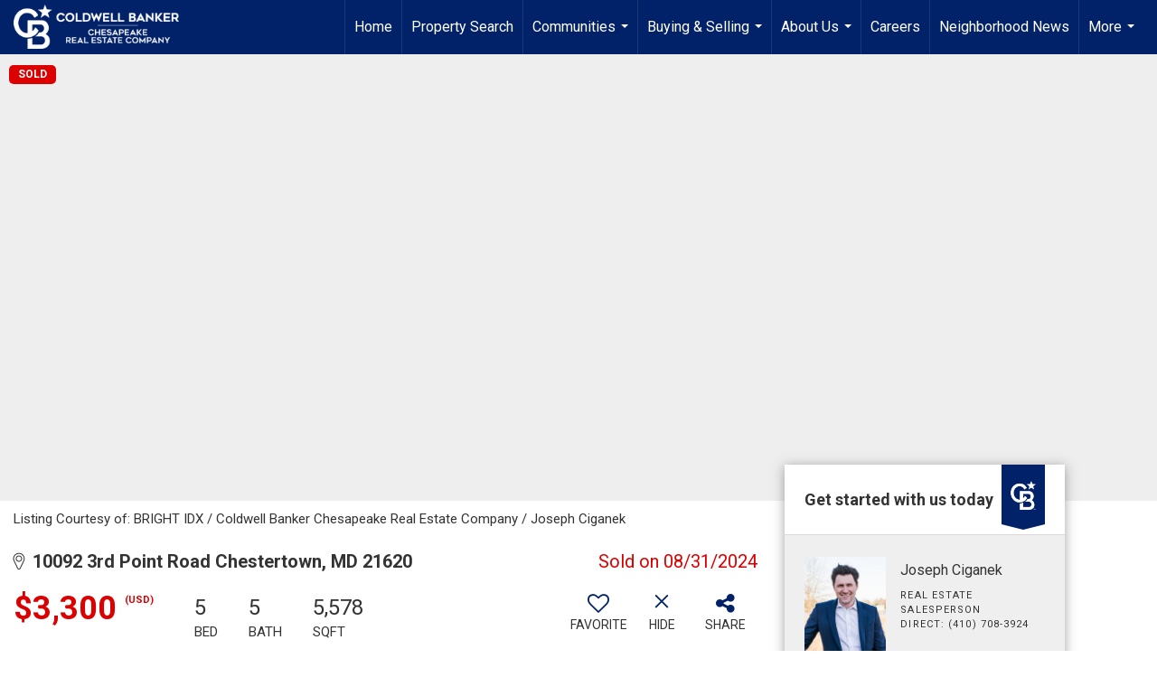

--- FILE ---
content_type: text/html; charset=utf-8
request_url: https://www.google.com/recaptcha/api2/anchor?ar=1&k=6LdmtrYUAAAAAAHk0DIYZUZov8ZzYGbtAIozmHtV&co=aHR0cHM6Ly9jYmNoZXNhcGVha2UuY29tOjQ0Mw..&hl=en&v=PoyoqOPhxBO7pBk68S4YbpHZ&size=invisible&anchor-ms=20000&execute-ms=30000&cb=2nniv23kf06s
body_size: 49700
content:
<!DOCTYPE HTML><html dir="ltr" lang="en"><head><meta http-equiv="Content-Type" content="text/html; charset=UTF-8">
<meta http-equiv="X-UA-Compatible" content="IE=edge">
<title>reCAPTCHA</title>
<style type="text/css">
/* cyrillic-ext */
@font-face {
  font-family: 'Roboto';
  font-style: normal;
  font-weight: 400;
  font-stretch: 100%;
  src: url(//fonts.gstatic.com/s/roboto/v48/KFO7CnqEu92Fr1ME7kSn66aGLdTylUAMa3GUBHMdazTgWw.woff2) format('woff2');
  unicode-range: U+0460-052F, U+1C80-1C8A, U+20B4, U+2DE0-2DFF, U+A640-A69F, U+FE2E-FE2F;
}
/* cyrillic */
@font-face {
  font-family: 'Roboto';
  font-style: normal;
  font-weight: 400;
  font-stretch: 100%;
  src: url(//fonts.gstatic.com/s/roboto/v48/KFO7CnqEu92Fr1ME7kSn66aGLdTylUAMa3iUBHMdazTgWw.woff2) format('woff2');
  unicode-range: U+0301, U+0400-045F, U+0490-0491, U+04B0-04B1, U+2116;
}
/* greek-ext */
@font-face {
  font-family: 'Roboto';
  font-style: normal;
  font-weight: 400;
  font-stretch: 100%;
  src: url(//fonts.gstatic.com/s/roboto/v48/KFO7CnqEu92Fr1ME7kSn66aGLdTylUAMa3CUBHMdazTgWw.woff2) format('woff2');
  unicode-range: U+1F00-1FFF;
}
/* greek */
@font-face {
  font-family: 'Roboto';
  font-style: normal;
  font-weight: 400;
  font-stretch: 100%;
  src: url(//fonts.gstatic.com/s/roboto/v48/KFO7CnqEu92Fr1ME7kSn66aGLdTylUAMa3-UBHMdazTgWw.woff2) format('woff2');
  unicode-range: U+0370-0377, U+037A-037F, U+0384-038A, U+038C, U+038E-03A1, U+03A3-03FF;
}
/* math */
@font-face {
  font-family: 'Roboto';
  font-style: normal;
  font-weight: 400;
  font-stretch: 100%;
  src: url(//fonts.gstatic.com/s/roboto/v48/KFO7CnqEu92Fr1ME7kSn66aGLdTylUAMawCUBHMdazTgWw.woff2) format('woff2');
  unicode-range: U+0302-0303, U+0305, U+0307-0308, U+0310, U+0312, U+0315, U+031A, U+0326-0327, U+032C, U+032F-0330, U+0332-0333, U+0338, U+033A, U+0346, U+034D, U+0391-03A1, U+03A3-03A9, U+03B1-03C9, U+03D1, U+03D5-03D6, U+03F0-03F1, U+03F4-03F5, U+2016-2017, U+2034-2038, U+203C, U+2040, U+2043, U+2047, U+2050, U+2057, U+205F, U+2070-2071, U+2074-208E, U+2090-209C, U+20D0-20DC, U+20E1, U+20E5-20EF, U+2100-2112, U+2114-2115, U+2117-2121, U+2123-214F, U+2190, U+2192, U+2194-21AE, U+21B0-21E5, U+21F1-21F2, U+21F4-2211, U+2213-2214, U+2216-22FF, U+2308-230B, U+2310, U+2319, U+231C-2321, U+2336-237A, U+237C, U+2395, U+239B-23B7, U+23D0, U+23DC-23E1, U+2474-2475, U+25AF, U+25B3, U+25B7, U+25BD, U+25C1, U+25CA, U+25CC, U+25FB, U+266D-266F, U+27C0-27FF, U+2900-2AFF, U+2B0E-2B11, U+2B30-2B4C, U+2BFE, U+3030, U+FF5B, U+FF5D, U+1D400-1D7FF, U+1EE00-1EEFF;
}
/* symbols */
@font-face {
  font-family: 'Roboto';
  font-style: normal;
  font-weight: 400;
  font-stretch: 100%;
  src: url(//fonts.gstatic.com/s/roboto/v48/KFO7CnqEu92Fr1ME7kSn66aGLdTylUAMaxKUBHMdazTgWw.woff2) format('woff2');
  unicode-range: U+0001-000C, U+000E-001F, U+007F-009F, U+20DD-20E0, U+20E2-20E4, U+2150-218F, U+2190, U+2192, U+2194-2199, U+21AF, U+21E6-21F0, U+21F3, U+2218-2219, U+2299, U+22C4-22C6, U+2300-243F, U+2440-244A, U+2460-24FF, U+25A0-27BF, U+2800-28FF, U+2921-2922, U+2981, U+29BF, U+29EB, U+2B00-2BFF, U+4DC0-4DFF, U+FFF9-FFFB, U+10140-1018E, U+10190-1019C, U+101A0, U+101D0-101FD, U+102E0-102FB, U+10E60-10E7E, U+1D2C0-1D2D3, U+1D2E0-1D37F, U+1F000-1F0FF, U+1F100-1F1AD, U+1F1E6-1F1FF, U+1F30D-1F30F, U+1F315, U+1F31C, U+1F31E, U+1F320-1F32C, U+1F336, U+1F378, U+1F37D, U+1F382, U+1F393-1F39F, U+1F3A7-1F3A8, U+1F3AC-1F3AF, U+1F3C2, U+1F3C4-1F3C6, U+1F3CA-1F3CE, U+1F3D4-1F3E0, U+1F3ED, U+1F3F1-1F3F3, U+1F3F5-1F3F7, U+1F408, U+1F415, U+1F41F, U+1F426, U+1F43F, U+1F441-1F442, U+1F444, U+1F446-1F449, U+1F44C-1F44E, U+1F453, U+1F46A, U+1F47D, U+1F4A3, U+1F4B0, U+1F4B3, U+1F4B9, U+1F4BB, U+1F4BF, U+1F4C8-1F4CB, U+1F4D6, U+1F4DA, U+1F4DF, U+1F4E3-1F4E6, U+1F4EA-1F4ED, U+1F4F7, U+1F4F9-1F4FB, U+1F4FD-1F4FE, U+1F503, U+1F507-1F50B, U+1F50D, U+1F512-1F513, U+1F53E-1F54A, U+1F54F-1F5FA, U+1F610, U+1F650-1F67F, U+1F687, U+1F68D, U+1F691, U+1F694, U+1F698, U+1F6AD, U+1F6B2, U+1F6B9-1F6BA, U+1F6BC, U+1F6C6-1F6CF, U+1F6D3-1F6D7, U+1F6E0-1F6EA, U+1F6F0-1F6F3, U+1F6F7-1F6FC, U+1F700-1F7FF, U+1F800-1F80B, U+1F810-1F847, U+1F850-1F859, U+1F860-1F887, U+1F890-1F8AD, U+1F8B0-1F8BB, U+1F8C0-1F8C1, U+1F900-1F90B, U+1F93B, U+1F946, U+1F984, U+1F996, U+1F9E9, U+1FA00-1FA6F, U+1FA70-1FA7C, U+1FA80-1FA89, U+1FA8F-1FAC6, U+1FACE-1FADC, U+1FADF-1FAE9, U+1FAF0-1FAF8, U+1FB00-1FBFF;
}
/* vietnamese */
@font-face {
  font-family: 'Roboto';
  font-style: normal;
  font-weight: 400;
  font-stretch: 100%;
  src: url(//fonts.gstatic.com/s/roboto/v48/KFO7CnqEu92Fr1ME7kSn66aGLdTylUAMa3OUBHMdazTgWw.woff2) format('woff2');
  unicode-range: U+0102-0103, U+0110-0111, U+0128-0129, U+0168-0169, U+01A0-01A1, U+01AF-01B0, U+0300-0301, U+0303-0304, U+0308-0309, U+0323, U+0329, U+1EA0-1EF9, U+20AB;
}
/* latin-ext */
@font-face {
  font-family: 'Roboto';
  font-style: normal;
  font-weight: 400;
  font-stretch: 100%;
  src: url(//fonts.gstatic.com/s/roboto/v48/KFO7CnqEu92Fr1ME7kSn66aGLdTylUAMa3KUBHMdazTgWw.woff2) format('woff2');
  unicode-range: U+0100-02BA, U+02BD-02C5, U+02C7-02CC, U+02CE-02D7, U+02DD-02FF, U+0304, U+0308, U+0329, U+1D00-1DBF, U+1E00-1E9F, U+1EF2-1EFF, U+2020, U+20A0-20AB, U+20AD-20C0, U+2113, U+2C60-2C7F, U+A720-A7FF;
}
/* latin */
@font-face {
  font-family: 'Roboto';
  font-style: normal;
  font-weight: 400;
  font-stretch: 100%;
  src: url(//fonts.gstatic.com/s/roboto/v48/KFO7CnqEu92Fr1ME7kSn66aGLdTylUAMa3yUBHMdazQ.woff2) format('woff2');
  unicode-range: U+0000-00FF, U+0131, U+0152-0153, U+02BB-02BC, U+02C6, U+02DA, U+02DC, U+0304, U+0308, U+0329, U+2000-206F, U+20AC, U+2122, U+2191, U+2193, U+2212, U+2215, U+FEFF, U+FFFD;
}
/* cyrillic-ext */
@font-face {
  font-family: 'Roboto';
  font-style: normal;
  font-weight: 500;
  font-stretch: 100%;
  src: url(//fonts.gstatic.com/s/roboto/v48/KFO7CnqEu92Fr1ME7kSn66aGLdTylUAMa3GUBHMdazTgWw.woff2) format('woff2');
  unicode-range: U+0460-052F, U+1C80-1C8A, U+20B4, U+2DE0-2DFF, U+A640-A69F, U+FE2E-FE2F;
}
/* cyrillic */
@font-face {
  font-family: 'Roboto';
  font-style: normal;
  font-weight: 500;
  font-stretch: 100%;
  src: url(//fonts.gstatic.com/s/roboto/v48/KFO7CnqEu92Fr1ME7kSn66aGLdTylUAMa3iUBHMdazTgWw.woff2) format('woff2');
  unicode-range: U+0301, U+0400-045F, U+0490-0491, U+04B0-04B1, U+2116;
}
/* greek-ext */
@font-face {
  font-family: 'Roboto';
  font-style: normal;
  font-weight: 500;
  font-stretch: 100%;
  src: url(//fonts.gstatic.com/s/roboto/v48/KFO7CnqEu92Fr1ME7kSn66aGLdTylUAMa3CUBHMdazTgWw.woff2) format('woff2');
  unicode-range: U+1F00-1FFF;
}
/* greek */
@font-face {
  font-family: 'Roboto';
  font-style: normal;
  font-weight: 500;
  font-stretch: 100%;
  src: url(//fonts.gstatic.com/s/roboto/v48/KFO7CnqEu92Fr1ME7kSn66aGLdTylUAMa3-UBHMdazTgWw.woff2) format('woff2');
  unicode-range: U+0370-0377, U+037A-037F, U+0384-038A, U+038C, U+038E-03A1, U+03A3-03FF;
}
/* math */
@font-face {
  font-family: 'Roboto';
  font-style: normal;
  font-weight: 500;
  font-stretch: 100%;
  src: url(//fonts.gstatic.com/s/roboto/v48/KFO7CnqEu92Fr1ME7kSn66aGLdTylUAMawCUBHMdazTgWw.woff2) format('woff2');
  unicode-range: U+0302-0303, U+0305, U+0307-0308, U+0310, U+0312, U+0315, U+031A, U+0326-0327, U+032C, U+032F-0330, U+0332-0333, U+0338, U+033A, U+0346, U+034D, U+0391-03A1, U+03A3-03A9, U+03B1-03C9, U+03D1, U+03D5-03D6, U+03F0-03F1, U+03F4-03F5, U+2016-2017, U+2034-2038, U+203C, U+2040, U+2043, U+2047, U+2050, U+2057, U+205F, U+2070-2071, U+2074-208E, U+2090-209C, U+20D0-20DC, U+20E1, U+20E5-20EF, U+2100-2112, U+2114-2115, U+2117-2121, U+2123-214F, U+2190, U+2192, U+2194-21AE, U+21B0-21E5, U+21F1-21F2, U+21F4-2211, U+2213-2214, U+2216-22FF, U+2308-230B, U+2310, U+2319, U+231C-2321, U+2336-237A, U+237C, U+2395, U+239B-23B7, U+23D0, U+23DC-23E1, U+2474-2475, U+25AF, U+25B3, U+25B7, U+25BD, U+25C1, U+25CA, U+25CC, U+25FB, U+266D-266F, U+27C0-27FF, U+2900-2AFF, U+2B0E-2B11, U+2B30-2B4C, U+2BFE, U+3030, U+FF5B, U+FF5D, U+1D400-1D7FF, U+1EE00-1EEFF;
}
/* symbols */
@font-face {
  font-family: 'Roboto';
  font-style: normal;
  font-weight: 500;
  font-stretch: 100%;
  src: url(//fonts.gstatic.com/s/roboto/v48/KFO7CnqEu92Fr1ME7kSn66aGLdTylUAMaxKUBHMdazTgWw.woff2) format('woff2');
  unicode-range: U+0001-000C, U+000E-001F, U+007F-009F, U+20DD-20E0, U+20E2-20E4, U+2150-218F, U+2190, U+2192, U+2194-2199, U+21AF, U+21E6-21F0, U+21F3, U+2218-2219, U+2299, U+22C4-22C6, U+2300-243F, U+2440-244A, U+2460-24FF, U+25A0-27BF, U+2800-28FF, U+2921-2922, U+2981, U+29BF, U+29EB, U+2B00-2BFF, U+4DC0-4DFF, U+FFF9-FFFB, U+10140-1018E, U+10190-1019C, U+101A0, U+101D0-101FD, U+102E0-102FB, U+10E60-10E7E, U+1D2C0-1D2D3, U+1D2E0-1D37F, U+1F000-1F0FF, U+1F100-1F1AD, U+1F1E6-1F1FF, U+1F30D-1F30F, U+1F315, U+1F31C, U+1F31E, U+1F320-1F32C, U+1F336, U+1F378, U+1F37D, U+1F382, U+1F393-1F39F, U+1F3A7-1F3A8, U+1F3AC-1F3AF, U+1F3C2, U+1F3C4-1F3C6, U+1F3CA-1F3CE, U+1F3D4-1F3E0, U+1F3ED, U+1F3F1-1F3F3, U+1F3F5-1F3F7, U+1F408, U+1F415, U+1F41F, U+1F426, U+1F43F, U+1F441-1F442, U+1F444, U+1F446-1F449, U+1F44C-1F44E, U+1F453, U+1F46A, U+1F47D, U+1F4A3, U+1F4B0, U+1F4B3, U+1F4B9, U+1F4BB, U+1F4BF, U+1F4C8-1F4CB, U+1F4D6, U+1F4DA, U+1F4DF, U+1F4E3-1F4E6, U+1F4EA-1F4ED, U+1F4F7, U+1F4F9-1F4FB, U+1F4FD-1F4FE, U+1F503, U+1F507-1F50B, U+1F50D, U+1F512-1F513, U+1F53E-1F54A, U+1F54F-1F5FA, U+1F610, U+1F650-1F67F, U+1F687, U+1F68D, U+1F691, U+1F694, U+1F698, U+1F6AD, U+1F6B2, U+1F6B9-1F6BA, U+1F6BC, U+1F6C6-1F6CF, U+1F6D3-1F6D7, U+1F6E0-1F6EA, U+1F6F0-1F6F3, U+1F6F7-1F6FC, U+1F700-1F7FF, U+1F800-1F80B, U+1F810-1F847, U+1F850-1F859, U+1F860-1F887, U+1F890-1F8AD, U+1F8B0-1F8BB, U+1F8C0-1F8C1, U+1F900-1F90B, U+1F93B, U+1F946, U+1F984, U+1F996, U+1F9E9, U+1FA00-1FA6F, U+1FA70-1FA7C, U+1FA80-1FA89, U+1FA8F-1FAC6, U+1FACE-1FADC, U+1FADF-1FAE9, U+1FAF0-1FAF8, U+1FB00-1FBFF;
}
/* vietnamese */
@font-face {
  font-family: 'Roboto';
  font-style: normal;
  font-weight: 500;
  font-stretch: 100%;
  src: url(//fonts.gstatic.com/s/roboto/v48/KFO7CnqEu92Fr1ME7kSn66aGLdTylUAMa3OUBHMdazTgWw.woff2) format('woff2');
  unicode-range: U+0102-0103, U+0110-0111, U+0128-0129, U+0168-0169, U+01A0-01A1, U+01AF-01B0, U+0300-0301, U+0303-0304, U+0308-0309, U+0323, U+0329, U+1EA0-1EF9, U+20AB;
}
/* latin-ext */
@font-face {
  font-family: 'Roboto';
  font-style: normal;
  font-weight: 500;
  font-stretch: 100%;
  src: url(//fonts.gstatic.com/s/roboto/v48/KFO7CnqEu92Fr1ME7kSn66aGLdTylUAMa3KUBHMdazTgWw.woff2) format('woff2');
  unicode-range: U+0100-02BA, U+02BD-02C5, U+02C7-02CC, U+02CE-02D7, U+02DD-02FF, U+0304, U+0308, U+0329, U+1D00-1DBF, U+1E00-1E9F, U+1EF2-1EFF, U+2020, U+20A0-20AB, U+20AD-20C0, U+2113, U+2C60-2C7F, U+A720-A7FF;
}
/* latin */
@font-face {
  font-family: 'Roboto';
  font-style: normal;
  font-weight: 500;
  font-stretch: 100%;
  src: url(//fonts.gstatic.com/s/roboto/v48/KFO7CnqEu92Fr1ME7kSn66aGLdTylUAMa3yUBHMdazQ.woff2) format('woff2');
  unicode-range: U+0000-00FF, U+0131, U+0152-0153, U+02BB-02BC, U+02C6, U+02DA, U+02DC, U+0304, U+0308, U+0329, U+2000-206F, U+20AC, U+2122, U+2191, U+2193, U+2212, U+2215, U+FEFF, U+FFFD;
}
/* cyrillic-ext */
@font-face {
  font-family: 'Roboto';
  font-style: normal;
  font-weight: 900;
  font-stretch: 100%;
  src: url(//fonts.gstatic.com/s/roboto/v48/KFO7CnqEu92Fr1ME7kSn66aGLdTylUAMa3GUBHMdazTgWw.woff2) format('woff2');
  unicode-range: U+0460-052F, U+1C80-1C8A, U+20B4, U+2DE0-2DFF, U+A640-A69F, U+FE2E-FE2F;
}
/* cyrillic */
@font-face {
  font-family: 'Roboto';
  font-style: normal;
  font-weight: 900;
  font-stretch: 100%;
  src: url(//fonts.gstatic.com/s/roboto/v48/KFO7CnqEu92Fr1ME7kSn66aGLdTylUAMa3iUBHMdazTgWw.woff2) format('woff2');
  unicode-range: U+0301, U+0400-045F, U+0490-0491, U+04B0-04B1, U+2116;
}
/* greek-ext */
@font-face {
  font-family: 'Roboto';
  font-style: normal;
  font-weight: 900;
  font-stretch: 100%;
  src: url(//fonts.gstatic.com/s/roboto/v48/KFO7CnqEu92Fr1ME7kSn66aGLdTylUAMa3CUBHMdazTgWw.woff2) format('woff2');
  unicode-range: U+1F00-1FFF;
}
/* greek */
@font-face {
  font-family: 'Roboto';
  font-style: normal;
  font-weight: 900;
  font-stretch: 100%;
  src: url(//fonts.gstatic.com/s/roboto/v48/KFO7CnqEu92Fr1ME7kSn66aGLdTylUAMa3-UBHMdazTgWw.woff2) format('woff2');
  unicode-range: U+0370-0377, U+037A-037F, U+0384-038A, U+038C, U+038E-03A1, U+03A3-03FF;
}
/* math */
@font-face {
  font-family: 'Roboto';
  font-style: normal;
  font-weight: 900;
  font-stretch: 100%;
  src: url(//fonts.gstatic.com/s/roboto/v48/KFO7CnqEu92Fr1ME7kSn66aGLdTylUAMawCUBHMdazTgWw.woff2) format('woff2');
  unicode-range: U+0302-0303, U+0305, U+0307-0308, U+0310, U+0312, U+0315, U+031A, U+0326-0327, U+032C, U+032F-0330, U+0332-0333, U+0338, U+033A, U+0346, U+034D, U+0391-03A1, U+03A3-03A9, U+03B1-03C9, U+03D1, U+03D5-03D6, U+03F0-03F1, U+03F4-03F5, U+2016-2017, U+2034-2038, U+203C, U+2040, U+2043, U+2047, U+2050, U+2057, U+205F, U+2070-2071, U+2074-208E, U+2090-209C, U+20D0-20DC, U+20E1, U+20E5-20EF, U+2100-2112, U+2114-2115, U+2117-2121, U+2123-214F, U+2190, U+2192, U+2194-21AE, U+21B0-21E5, U+21F1-21F2, U+21F4-2211, U+2213-2214, U+2216-22FF, U+2308-230B, U+2310, U+2319, U+231C-2321, U+2336-237A, U+237C, U+2395, U+239B-23B7, U+23D0, U+23DC-23E1, U+2474-2475, U+25AF, U+25B3, U+25B7, U+25BD, U+25C1, U+25CA, U+25CC, U+25FB, U+266D-266F, U+27C0-27FF, U+2900-2AFF, U+2B0E-2B11, U+2B30-2B4C, U+2BFE, U+3030, U+FF5B, U+FF5D, U+1D400-1D7FF, U+1EE00-1EEFF;
}
/* symbols */
@font-face {
  font-family: 'Roboto';
  font-style: normal;
  font-weight: 900;
  font-stretch: 100%;
  src: url(//fonts.gstatic.com/s/roboto/v48/KFO7CnqEu92Fr1ME7kSn66aGLdTylUAMaxKUBHMdazTgWw.woff2) format('woff2');
  unicode-range: U+0001-000C, U+000E-001F, U+007F-009F, U+20DD-20E0, U+20E2-20E4, U+2150-218F, U+2190, U+2192, U+2194-2199, U+21AF, U+21E6-21F0, U+21F3, U+2218-2219, U+2299, U+22C4-22C6, U+2300-243F, U+2440-244A, U+2460-24FF, U+25A0-27BF, U+2800-28FF, U+2921-2922, U+2981, U+29BF, U+29EB, U+2B00-2BFF, U+4DC0-4DFF, U+FFF9-FFFB, U+10140-1018E, U+10190-1019C, U+101A0, U+101D0-101FD, U+102E0-102FB, U+10E60-10E7E, U+1D2C0-1D2D3, U+1D2E0-1D37F, U+1F000-1F0FF, U+1F100-1F1AD, U+1F1E6-1F1FF, U+1F30D-1F30F, U+1F315, U+1F31C, U+1F31E, U+1F320-1F32C, U+1F336, U+1F378, U+1F37D, U+1F382, U+1F393-1F39F, U+1F3A7-1F3A8, U+1F3AC-1F3AF, U+1F3C2, U+1F3C4-1F3C6, U+1F3CA-1F3CE, U+1F3D4-1F3E0, U+1F3ED, U+1F3F1-1F3F3, U+1F3F5-1F3F7, U+1F408, U+1F415, U+1F41F, U+1F426, U+1F43F, U+1F441-1F442, U+1F444, U+1F446-1F449, U+1F44C-1F44E, U+1F453, U+1F46A, U+1F47D, U+1F4A3, U+1F4B0, U+1F4B3, U+1F4B9, U+1F4BB, U+1F4BF, U+1F4C8-1F4CB, U+1F4D6, U+1F4DA, U+1F4DF, U+1F4E3-1F4E6, U+1F4EA-1F4ED, U+1F4F7, U+1F4F9-1F4FB, U+1F4FD-1F4FE, U+1F503, U+1F507-1F50B, U+1F50D, U+1F512-1F513, U+1F53E-1F54A, U+1F54F-1F5FA, U+1F610, U+1F650-1F67F, U+1F687, U+1F68D, U+1F691, U+1F694, U+1F698, U+1F6AD, U+1F6B2, U+1F6B9-1F6BA, U+1F6BC, U+1F6C6-1F6CF, U+1F6D3-1F6D7, U+1F6E0-1F6EA, U+1F6F0-1F6F3, U+1F6F7-1F6FC, U+1F700-1F7FF, U+1F800-1F80B, U+1F810-1F847, U+1F850-1F859, U+1F860-1F887, U+1F890-1F8AD, U+1F8B0-1F8BB, U+1F8C0-1F8C1, U+1F900-1F90B, U+1F93B, U+1F946, U+1F984, U+1F996, U+1F9E9, U+1FA00-1FA6F, U+1FA70-1FA7C, U+1FA80-1FA89, U+1FA8F-1FAC6, U+1FACE-1FADC, U+1FADF-1FAE9, U+1FAF0-1FAF8, U+1FB00-1FBFF;
}
/* vietnamese */
@font-face {
  font-family: 'Roboto';
  font-style: normal;
  font-weight: 900;
  font-stretch: 100%;
  src: url(//fonts.gstatic.com/s/roboto/v48/KFO7CnqEu92Fr1ME7kSn66aGLdTylUAMa3OUBHMdazTgWw.woff2) format('woff2');
  unicode-range: U+0102-0103, U+0110-0111, U+0128-0129, U+0168-0169, U+01A0-01A1, U+01AF-01B0, U+0300-0301, U+0303-0304, U+0308-0309, U+0323, U+0329, U+1EA0-1EF9, U+20AB;
}
/* latin-ext */
@font-face {
  font-family: 'Roboto';
  font-style: normal;
  font-weight: 900;
  font-stretch: 100%;
  src: url(//fonts.gstatic.com/s/roboto/v48/KFO7CnqEu92Fr1ME7kSn66aGLdTylUAMa3KUBHMdazTgWw.woff2) format('woff2');
  unicode-range: U+0100-02BA, U+02BD-02C5, U+02C7-02CC, U+02CE-02D7, U+02DD-02FF, U+0304, U+0308, U+0329, U+1D00-1DBF, U+1E00-1E9F, U+1EF2-1EFF, U+2020, U+20A0-20AB, U+20AD-20C0, U+2113, U+2C60-2C7F, U+A720-A7FF;
}
/* latin */
@font-face {
  font-family: 'Roboto';
  font-style: normal;
  font-weight: 900;
  font-stretch: 100%;
  src: url(//fonts.gstatic.com/s/roboto/v48/KFO7CnqEu92Fr1ME7kSn66aGLdTylUAMa3yUBHMdazQ.woff2) format('woff2');
  unicode-range: U+0000-00FF, U+0131, U+0152-0153, U+02BB-02BC, U+02C6, U+02DA, U+02DC, U+0304, U+0308, U+0329, U+2000-206F, U+20AC, U+2122, U+2191, U+2193, U+2212, U+2215, U+FEFF, U+FFFD;
}

</style>
<link rel="stylesheet" type="text/css" href="https://www.gstatic.com/recaptcha/releases/PoyoqOPhxBO7pBk68S4YbpHZ/styles__ltr.css">
<script nonce="PWXCfeFHH4b74N9WKbA-_w" type="text/javascript">window['__recaptcha_api'] = 'https://www.google.com/recaptcha/api2/';</script>
<script type="text/javascript" src="https://www.gstatic.com/recaptcha/releases/PoyoqOPhxBO7pBk68S4YbpHZ/recaptcha__en.js" nonce="PWXCfeFHH4b74N9WKbA-_w">
      
    </script></head>
<body><div id="rc-anchor-alert" class="rc-anchor-alert"></div>
<input type="hidden" id="recaptcha-token" value="[base64]">
<script type="text/javascript" nonce="PWXCfeFHH4b74N9WKbA-_w">
      recaptcha.anchor.Main.init("[\x22ainput\x22,[\x22bgdata\x22,\x22\x22,\[base64]/[base64]/MjU1Ong/[base64]/[base64]/[base64]/[base64]/[base64]/[base64]/[base64]/[base64]/[base64]/[base64]/[base64]/[base64]/[base64]/[base64]/[base64]\\u003d\x22,\[base64]\x22,\x22Zgliw6ZELmHCm8OxI8OHwqzDtcKcw5/Doxo4w5vCs8KFwrgLw6jChQLCm8OIwrbCqsKDwqctISXCsGRIasOuVcKgaMKCBMO0XsO7w5FAEAXDn8KGbMOWVzt3A8Kqw4wLw63Cq8Kwwqcww6jDs8O7w7/DrU1sQwNKVDx6AS7Dl8Oew4rCrcO8TwZEADrCpMKGKlRDw75ZfnJYw7QbeS9YDMK9w7/CojIzaMOmTcOLY8K2w7Jhw7PDrTB6w5vDpsOLS8KWFcKZI8O/[base64]/[base64]/[base64]/wpcXemRhw6Mqwq7CqMOLw5dzB8KRcMODDMK4OVfChUHDqwMtw4DCpsOzbi0uQmrDvCggL0vCgMKYT1fDmjnDlVXCqGoNw7NabD/CrcODWcKNw5nCpMK1w5XCr3U/JMKQRyHDocKFw4/CjyHCvBDClsOyWsOtVcKNw7FLwr/CuDdaBnhEw6d7wpxlIHdwcmJnw4Irw5tMw53DqkgWC1fCl8K3w6taw7wBw6zCm8KKwqPDisK2ScOPeCdLwqN1wokFw5I3w7EGwoPDshbCmX/CvsO0w5JLDlFwwoPDnMKWYcOlcFQRwp0aEycOYcOvbwMtGMOOBsOzwp7DmMKaalTCvcKTdSV6fVN4w5DDnxPDoVTDn2wTc8OxVgzCq2xMb8KDJsOuMcOkw53DqsKffUxfw4/CgMOmw7wve0hwcmHCrww5w4DCvsKqdUfCokdsLBLDnnzDpcKEDARHJArDoHZEw4QywpjCqMOowr/DglDDvcKzH8O/w5/CuzwfwoDDtlbDoA4OZGHDiT5xwoEzNsOMw44tw7lXwrANw7QBw6tJQcKow6A6w7zDgRcFQDbCn8KQb8OpI8Orw5ACM8KuVzDCl20AwoHDgR7Dm35PwpEtw6tWCjMmDSnDmBLDnMOYWsO5ay/[base64]/DlMK0w5TCnhwgNMKlWcKvw5JqIhzCncOZwokOHcKjUsOyPFTDi8K+w6RfFldTYD3CnivDucKqPj/Dn1hzwpHCrzbDjBfDmsK5ERDDrW7CscO0eGEHwoUJwocAasOpJlkQw4/DoX7DmsKqMFXCkn7CpypEwpnDqFXDjcOTwp3CpzRrW8KgccKHw4dubMKYw6cGF8K/wqbCpUddXScxLEnDszRHwpUGe3Izb10Qw5cvwpLDi0MyL8OINkXDiXzDlgLDscOIScOkw5R+Wz0PwrkVQnMNS8OyCTcrwpTDsBhjwrReUsKINTQhPsOWwr/DosOgwovDpsOxbMOQwpwofMKBw53DmsOywpXDk2kQXQbDhEAmwpPCvVLDrSwHw4IqdMOPwpjDisOow6XCoMO+LVTDqgwxw4DDs8OJFsOHw5w7w4/Dq0LDqzDDhXDCrFFpQcO6cCnDvytXw6zDiFYswpBJw6EIHW7DssOUIMK/fcKPcsOXSsK0QMO3dhV/CsKqfsOoYmVAw5rClSXCsFvCvibCs3bDl0t2w5gBGMOqYlQlwrnDkwRTBGDCrHEPwoTDv0PDt8Kdw7nCi0gpw4vCiT05wqjCicOVwq/DisKFJW3Cs8KIOBAUwq8SwoN/wqTDlXLCugnDl19hfcKdw7omX8KnwrIme0jDpsOnFjxUAcKqw6vDiDrCmic1CllIw6bCncO+WsOqw79DwrZewrUlw7dOYcKKw5bDmcOPdD/DkMOpwq/CisOHGXnCiMKnworClnfDlkTDjcOzYxoNe8K7w6Buw6/DgRnDtcO7C8KBcRDDlGHDqMKQEcO6LUcJw641YMOrwrslM8OXLRAEw5TCssOhwrR5wqgSVkzDi3sZwonDtsKwwq/DvsKuwo9TMizCnMK6BUgFwqvDtsKQJhs2J8KbwrTDhE/CkMONQkBbwq7CpMKHZsOIVXLDn8OWw63DssOiw7LCujkgw79GWgR2w7NKVmxtNlXDsMOBCkjChU/[base64]/ChMO9acKHwobCsB7Ct8Kqw67DvsKhDGzCtMOgH2k8woo3J1rCn8OXw6bDjcO/Llpzw4h/[base64]/w4wLXC7DscKUURYEwpZLw6zDm8KGw4/DuMOwacKawrl9TD7CgMOYeMK/f8OWVMOpwq3Ct3TCjcKHw4vCp1UgFFAcwrlsbAnDiMKFC28vNSdfw4x7wqjCksOwChjCgMO4PFfDp8O+w6/DlUfCjsK+ScOYacKcwqsSwpJww4rCqQfDp3/[base64]/Cjk/DnBPDjh/[base64]/Cij7DmyDCnkzDqTLCjMO7NXBVw4nDjsOufGfCkcKiNsOKwq15w6fDjcOiw4/DtsO1w4HDrcKlJsOPfibDuMKzCWgKw5bDgDnCrcKCCcK9wqJ2wo7CrsKWw6ciwqnCqzAXP8KZw6ESDH8wU3pPUXAvBcKMw49GfhnDiGnCiCM4N2vDi8O8w6pEVlUxwpVDYh5ZCTFuw6l3w5gSw5UawpDCkz7DoFfCmDjCowTDkkI4ETI+dnjCoRxnHcOtw4/DhmjCncKvL8OeEcOnw6rDk8KaKMKqw6huwpzDky/DpMKrfW5RAx0Qw6UECCZNw7ggwpY6MsKJOMKcwp8qHBHCgxjDmQLCvsKew5gJY05nw5HDicKxEMKlLMKHwpzDgcK+EVkLCmjChSfCqsKdR8KdWcK/NBfCtcKfdcKoc8OcWcK4w7vDgQ7CvFUJMcOowo/[base64]/CncOHHE5PR19bREJbanTDgUACEMOEScO1wrjCrsKnYxh0Q8OcGWYKasKKw6nDgn9Jwql1ZwzDuGtublnDq8KMw57DisKJKCbCr35UEwjCpEvCnMKNZwHDmE8/w7jCkMKjw73DoT7CqH8vw5/[base64]/ZsK0fTU1DcKVEQbDvcOvccKSSB5Zwq3DosOww6DDvcKsBEQCw5gaaBrDqHTCrcOVA8OpwrXDmyrDrMO/w6p9w5wVwolgwoFlw4nCoSF/[base64]/[base64]/[base64]/CrXh7OGTDg8KCw5rDtzZ3S8Kvw7c2w5nCk8OFwpHDlsOSYcKAwpkmJsKwfcKra8OfEyspwonCscO3L8KEciNDAMOeBizDr8OLwos+fhPCnEjCjRzCo8OjwpPDmQbCoQrCj8KZwr4/[base64]/[base64]/[base64]/wp3Co8O5JmHCjmfDohjCpRbDrcK+wqfCi8O8RcOMe8Ouan5sw4Vgw7rClGDDusOpLcO0w4Fyw4jDnh5BGyLCmmrCrn1nwq3DgCofPDTDo8K8Wjljw7l8EsKpGXfCsB0wB8O3w5dgw7XDlMKAdD/DuMK0wo5RLcOCXnrCoxoQwrB6w4ZDKTEawrjDvMOCw5IyKDh9HB3DlcK4J8KXbcOkw7RBZTonwqIjw7bDlGsxw7bDscKWGcOOKcKqDsKFSAXDgXlfXnPDrMKPwrVBNMOaw4XCtMKRbUvClwLDlcOqJ8K/wpIlwpfCt8OBwqPCgsKOX8KAw5bDonQ7DsKMwpnClcOob1nDqEo3BsOhJm9zw5XDjcOPA33Dqm48YMO5wrlRfX9pSSfDksK4w7cFQcO5NHrCsyLDiMKQw69HwqgqwofDiWzDh3ZzwoHCjMK7woJjLMOXDsOzJQvDtcK+AAVKwpxifw4mek/CmMOmwpYpd2EAEcK2wo7CgXHDkcKcw4lvw5JKwozDq8KQJmkoX8KpBDjConXDvsOow7F+HnvCs8ONd1HCu8Knwr86wrZWwoVXWS7DjsORacKVAsO4V0h1wozDold/IjXCnk1gLcKQChV6wr/[base64]/CncKaw6dOd8OfwpEuwrggw5fDmcKfAk9ZwqnCljwJVcKIYsK/YcOrwpnDmE1ASMOlwqvDtsOWNHdQw6TDucOowrdOR8Obw6/Ck2M6ZHrDpB3CscOLw5Epw5jDtMK3wpHDsSDDvEvClwbDqcO9wolIwrlffMK0w7FdETpueMK2HzR2AcKGw5VRw5bCrBDDiG7DkmjCkcKswp3CplTDlMKowrzDmkPDkcO2w5LCqyY8w5MBw75+w6Q0U14wMMKmw4UWwrzDhsOAwrDCscKvfD/CksK1Yxk1X8KrfMOJUMK7w6pFEMKTwrAYKB/DpcK+wrHCnytwworDsmrDphjCp3I5IHNzwoDCnXvCosOddsOLwpQ/DsKEd8OxwrbCh21BWWkrHMKDwq4Dwodnw61Mw7zDuTnCp8OOw6Uvw5zCvBkNw7E0dcOOJW3Cs8K3w7nDrRDDhMOwwpjCiFxLwqpAwrgrwpZNw6svEsOWLlfDnn3DucORPEfDqsK1wp3CnsKrHSFewqHChTVPRiHCiWvDvgkjwqxBwrPDvcOPLwxZw4MrZ8KDGg/DpmlPccKjwqDDrSjCtcKYwqQFCDfChgFuNSrCmlZhw7/DhHFkw7XDlsKyHHLDhsKzw4HDqGJcFVxjw6J2O3zClHU6wpfDnMKuwonDlzbCk8OqdnLCtwzChBNPKB4yw5wDRcOvDsKZw4/[base64]/DuVzCgH0fwp3CjcOuw5DDiHHDocKHG1MqScK0w4DDoHRTwofDkMOEwo3CtsK+OyrCgkpvBwZEXyLDjmrCl0PDl1s4wq0Xw5/[base64]/CqSkkDlXCu8K3YivCnhwbwqJrOsOjbsK3w7bDv8ORw59UwrPCkRzCjsKzwo7CvGcqw7HCncKcwodGwql7OsKNw4MnC8OKam4xwo3CksKQw4JNwoRowpLCjcKwfMOgE8OYP8KIH8KRw7cLLhLDqXbDq8KzwqA6LMO/VcK3eCjCvMKkw400wrPCnUfDmHXCoMOGw7cTw5JVWsK8wobCjcOSP8KlMcOSwqDDrjMlwp10DhRWwrlowrAswoRuQDATw6vChnUeJcKCwrlDwrnDiCvCnUg1ZnzDnk7CucOVwrhUwpDCrg7CtcOTw6PCjMKXbD1fwqLCi8OiV8Obw6XDvg7CmVnDjsKUw7LDqsKXa2/DvlvDhnHDqsKIQcOsI38bWVMww5TCgVIfwr3DkMO0QcKyw4LCqU4/w5ZbTMOkwrEEYW9IOzHDvGPCukNocsOkw6ZhRsOrwoAyeyHCnXQNwpTDqsKTLcKYVMKPMMOIwpbCmsKow7ZOwoETXsOweGzCn01vw5/DlTDDrBYpw4IYP8KpwpJiwpzCo8Okwrp/QhkPwp/CucOAa3rCisKIT8Oawqwbw4FQI8OiFcO3AMKfw6c1I8OZUz3CilhcYRAGwofDlVo9w7nDjMK2bMOWQ8Ozw7XCo8OdbiPCiMO4EiRqw4bCtsK1bsKhfELCk8KZZTLDucKUwoFjw5NqwrTDj8KQbkR2McODZ1/[base64]/[base64]/DsOKw5/Cn8KrecKBwq3DglfDrhTCnH3DlR1DfsK8w7MDwoAfw4YMwoJqwofCm33DhGYuYBtPEmvDuMOVR8KRRn/CoMO3w5RcCC8AIsKlwr0mCVwRwrM9NcK1w58oBAPCoVDCs8KZwphLSsKYbMOjwrfCgsK5woljOsK6U8ORQcKZw4QbXsKLLSsuGsKYPQ/Dr8OMwrFCD8OPZCXDu8Klw4LDqcOJwplXYXZUIjoiwo/CklM5w4wfRGPDkn/DgMOPHMKDw4nDujoYP1zCrlvCl3XDlcOSTsKSw5vDpj/[base64]/DmcKcUFbDjkZEw7Umwp9sfcOZC1TDqglwdMOMXcOAw7/DsMKNCVUUYsO1Dm9Gw4PCiHU5FGZ3RxNOSUltfMK7bcOVwrQ2K8KTCsO/O8KFOMOUKcOTJMKNPMOmw4QpwrFEUcOsw4YeUgkZR0chIMOGeA9TUHBlwr/CjMOqwpVnw4B5w4k+wpR/MQhkQUbDisKXw4wbQWrDocOYfMK9wrHDjcOQHcK4UgjCj17Dryt0worDg8O1LQzCu8OmZcOYwqIXw7bDkwMnw6pSd0xXwrvCv0TDqMOcHcO1wpLDrcOxw53CgiXDq8KmRcO+wpY/[base64]/w6vCpGhUPFccwo3CkyADwqPDsijDksKWwrsFI1/Ck8KACzjCvMOhY0fCrzPCu1owUcKvw7PCpcKzw5BIP8KXYsK/wosiw7HCjnl+aMOPVMOrSwA1wqbDtklKwq89NMODWsK0QBLDhGoRTsKXwpXCo2nCgMOHfsKJVGEOK0QYw5UBJCjDoEEfw7jDlT/CvwhUBg3Dpw/Dh8OMw40ww5rDocK/KsOSGTFEXsOIwosqO1zDpMK9IsKswoTClBNrIsOow7x2QcKzw7kUWiRvwrtTw5/Ds1RnQ8Opw6DDnsO6MsKiw5s4wp9Cwo1Vw5JbeAgmwojChsOxeG3CrRsdEsOVO8OqLMKIw6cILD7CksOIw6TCnsKuw7zCtRTCmRnDoSHDlUHCoSDCh8O/wpfDjVXCnmxPWsOIw7XCsxLCs1/DgkU+wrNLwprDvcKyw6XDsicUe8OHw5zDucKfUsO7woTDkMKKw67CvwR8w41twoxCw6JAwofCqi4qw7wvBHjDuMOZGXfDpVvDucOZMsO6w4hBw7ogO8Omwq/[base64]/Dp0fCmEJzw7zCmBYwSsKNOyfCil7CqzkIajfDocOAw4tZcMK9LMKkwpFiwoI1wpMYJnhxwoPDpsOhwrLCs0ZiwoHCs2E9NANQDsO5wrLCok7CgTQ4wrDDhRcnWVsCKcK/DlfCoMKfwoXDkcKvO1jCuhBlCsOTwqM4QTDCn8KwwoB/CmQcW8Ovw6HDsCnDh8O0wpROVT3CmEh8w4NRwpxuXcOnbj/[base64]/QFoELsO9w4nClisow5XDmsKow5XDjsOrMQQcTcKkwqDDuMO5cibCkcOOw67ChyXCg8OZwqDCssKTw6l6PhzCl8K0ZsKldxLCpMK/wpnCpC0CwqnDkV4NwprCrh4awp7CvsOvwo5nw6ZfwoDDtsKFYsODw4TDsBFLw7oYwogtw6nDmcKjw78Xw409AMOeZyTCuk7CocODwqQawrsGwrgjwokITyUGFsK/[base64]/CnUvCpnLCqcO6RE3CqE9hesOATGDCiMOCw6BKGiVQIm9nFsKXw47Dt8OzbW3DhxFMNjc9JF/CsnwIRQZlazMmacKKGGPDv8OHFMKHwoTCjsK6Qlt9UGfCq8KeJMKSw7XDsUjDv2XDu8OMw5XCsHxdDsK4w6TChCnCqXrCr8K5wrPDrMO/RWpdP3bDgXsUfz9cK8OTwrPCtFUVZ1VOEyHCusOPb8OoZMOTEcKmIsOIwo5AMA3DrsOpB1TDk8K+w6osN8Orw6d2woHCjEpiwpDDiUhyPMOjaMOfUsOsXH/CnV7DuTlxwo7Doh3CvloqB3bDp8Kqc8OgXinDvkVjNsOfwr80KyHCkRpRwpBuwrrCn8OPwr9Sb0LChTXCjSdYw4fDrT8EwqfDn11Aw5XCk2FFwpjCgTkrwqoWwp0qwq0NwpdZw5ogM8KUwrjDulfCncO9OcKtb8KTw7/Chx9CfxcBYcKew5TCoMOeLcKIwplew4NCBSMZwo/Co1xHw5vCvgdGw5DCukBQw5cZw7XDi1cowpYfw4/DrMKsWEnDvDd8ZsOhTsK9wpPCk8OCQEEgcsOgw7zCrgLDhcKYw7XDtMOhZcKQJSoWZTIAw4zCinN+wpHDkcKkw5t/wrlCw7vCtQnDnMKSfcK7w7UrRRE/VcOQwr0JwpvCrMOxwqI3LsKJRMKiX3DDg8OVw6rDolTDpcOOQ8O1esO8BEZQWBsNwpMNw4RJw7DDmDvCrwMjCcO8dAXDkH8UfsOdw6LCmxt3wqfClUQ5RUbCuV7DmzpXw79iD8OmNTxpw7oVV0pswprCiE/Dg8OCw5sIc8OhKcKCFMKZw5hgWMK+w6HCuMO4UcOYwrDCmMO9NgvDscKWw75iHybCsGvDvCADEcOcU1Q8w7nCs2LCksOOI2rClGtAw45TwqPChcKOwp7CuMK6diPCt3zCg8KOw6jCssO2fMORw4xMwqzChMKLPFQpYyMSBcKnwqrCh3fDqljCqTccwqc/w7nCssONVsKmLBHCr04VMcK6woHDsEcrYVkPw5bCjQYpwoRIbWHCowXCvWxYO8K6w6rCnMKvwqBvEXjDscOOwpjCt8OXJsORZsOLaMKxwonDoGPDrCbDgcO5CcOEED3CsDVGf8ONwpMXQsO/wqcQAcKxw4Zyw4RIVsOewq/DpsKfeRYuw6bDqsO6ASvDv3TCpcKKLQTDnBRuD3N5wqPCmwDDuyrDqmgvcwrCvDjCgkgXfwgjwrLDisOjYUDCmnZZCyJ/[base64]/[base64]/w74mw5Q0HwUBUSkiTW8AO8KVOsKmVsKAwoTCv3LChMOWw7xWZjZbHnfCmlsjw7rCjMOKw7jCiXdmwqjDgC5kw6/CpwFtw7ViUsKFwo1RAMKuwrEabiQxw6/DoXJoKUYwZsK3w7YabA0sI8K/XDfDnMKbCFXCqMOZF8OBO1bDlsKNw7xIPsKYw6xYwp/DrnVvw6fCuX/Dq0rCk8KZw5LDkChgDMObw4MEbhTCg8KxLTELwpAJP8OPFiROZ8OSwrhBW8KEw4DDhnTCj8KuwoUqw6dYJMOew41/aXIhAid0w6IHVwrDuX8Dw7PDnsKHUWMsMsKWBsKhH1ZUwrDChXpQYixFHcKhwrbDtBMKwqxYw7t6OW/DiU3Cu8KgMMKuwoHDnsOZwpfDgsOzNhrCrcKWTTXCi8OkwqlfwrnCjsK9woZNYcOswoITwqwrwp/Dt04mw6xYSsOEwq4wFsOEw5bCrsOew4cXwqbCjMOHR8KRw6RWwqLCsyYALcO+wpA3w7jCoELCjXrCtg4SwrVzVnbClVHDjgcUwqTCnsOBczdvw7FHdEzCmMOrw4zCqBHDu2XDlDLCscOYwpdBw6Mxw6LCrm/Cr8KKU8K1w6Q6YFtPw6cZwp5RQlRUP8K/w7tAwoTDihE5woLCi37ChnTCgGBmwq3CisKbw7LColZmw5dqw74xScKewonDicKBwoPClcO/WnsqwoXCpMK4Uz/DoMOhw681wr3DvcOew6MVaxLDucOSJVTCgsKfw68gThJNw5dWIsORw7LCvMO+I0QQwroPRMO5wp03KX9OwrxNbFHDsMKFVhPDvkdwbsOZwprCiMO+w5/DhMOgw79uw7XClsKywp5mw5bDvsOxwq7CuMOrQgY+wpvCrMO/wpHCmn8vJi9Ww73Du8OOMnfDolLDrsOWbCTCk8ORXcKIw7jDtsOew4DCkMK5w5l5wokNwpdaw6rDlHjCu0vDjF7DncKZwoDDiQNdwoZgdsKxBsKIH8KwwrfDgsKkM8KQwrZsK1xRC8KYFcOmw5wEwoRBUcO/wpAvaA12wotxQsKqwpltwobDp248aTPDvcK3wqTCvsO9Am7CvMODwr0OwpV8w45fP8KlTWpXJMObYMKlOsOeITbCr3Yzw6/Ds18Tw6Rzwqoiw5DCslY1FsO5woPCkFk7w5jDnXvCksK5Hl7DmcOjFxx+YgUcAsKXwrHDnX3CuMOgwonDsmLCm8OVcyPDvhJ3w7tSw51qwp/CtcKrwocKR8KjbD/CpxvDvjzCmRjDon07w4PDuMOVCSQ3wrdZfcOywo0hLMOcbV1TE8OaLMOdXsOQwp7CgWPCsXYVCMOxMzvCnMKBw5zDg217wrhNKcOjMMOZw4XCnC1Ywp7Cv2lAw5DDtcK3wq7DosKjwqjCjw7ClzMdwovDji3DpsOQZWMXw4nCs8KlIH/Cn8K/w7cgFXzDgHLCksK/[base64]/[base64]/[base64]/[base64]/[base64]/DtnzCp8Kow7B9Ul99w6HCjMO4wqg1woHDv2DDtivDsmsMw4XDi8Kow5DDkcKsw4bCnQszw4c9RMKrMWbCnTnDuEYvwo43O3dDV8KqwpsZXQgwTW7CngDCg8K/[base64]/[base64]/[base64]/DusKVZHctKnhdfcKww6ooWRbCrCV7w7HDqn8Mw4cPwpLDgsOqAcOCwpLDgMKVPirCgsKjHsK0wqdKwozDm8KQDWXCnVAbw4bDikFaYMKPcGpiw6PClMOww5/DssKpHXXCoiYcKsOkFsOuasOfw6xTBTbDpcOrw7vDoMOtw4XClcKIw5saEsK5wq3DhMO0fCnCisKKY8OZw65QwrHCh8KhwqVRMMO3QMKHwrwvwr3CuMKASmLDoMKbw5rDrHYnwq8zRMK4wpxORFPDrsKiB1ptw4jCmVIkwoLDqF7CmBfDlz/CjSZ0wrrDqsKCwo3CrMOswo4GeMODacO+TsKZMm/CoMKmAyFrwqDDg3xFwo4GIWMgEVUEw5DCo8Oowp7DgsKfwoBVw6cVT3sbw5xkMTHDiMOYw5/Dm8KgwqTCryXCoBp2w6bCvcOJD8OTZw3CoWzDrGfCnsKUQisOTFXCoFrDk8Krwp82Vyhpw4vCnToCMkLCrnnDnS8ITyHCl8KFX8O1aj1MwrBHPMKYw506flIxTcOpw7vCqcK5WgwUw4rDlcK2I3I2WcODKsOXdAPCuzAtw5vDtcK6wo0hAznDjMKFCsKlMVzCkw/DssKzVhBtPibCjcODwrBxwoUoJcKvecOQwrrCssOHYwFjw7pqNsOuAcKvw6/CiGJddcKdwptuFiQrFsO/w6LCpXDCiMOiwrPDrcKvw5/CvcKiC8K1GzJFW2HDrcKowqAQIMOKw6XCiG3DhcKew4vCk8ORw6/Dt8KiwrTCqMKkwo81w79uwrTCosK3eGDDu8KhKy1ww4AsBiQ9w5DDhl7CukXDisOww6sIWTzCkzN0w7HCkHjDtMKLMsKcIcKwcRLDmsK1CnbCmlZuacOoDsOCw5kmw6NjKC5fwrshw6gvY8OUEcOjwq9VE8O/w6vDvsK6BCtvw4hTw4HDlnJ3w7TDucKGKRHDucOFw5thA8KuIsOmwoDClsOgHMOxFiptwq5rBcOzL8Kcw6zDtzw8wohdExt9woXDrsKIc8OEwp0bw5LDlMOywpnCnX1dNMKNb8O/[base64]/Cgh7Dnxgww49DITjCtXjCp8Omw4h6Ikkpw4bCs8Kyw6TCn8KOCQcZw4QLwpppADlNfsKHTBDDgsOqw6nCscK/[base64]/[base64]/CqsO0w60uecKxAMKiOsKjd2rDs8OiYjMefA8Pw6xnwpfDmcKhwoxDwpnDjBMAw67DosOuwpDDucKBwrbClcKdYsKnBMKrFHh6A8KCEMKkJcO/w7ANwr0gSn4ELMK4w7AJLsOwwrvDpMKPw55YGx3CgcOnNsKpworDtm/DuB4owpVnwqFUwodiMcKHWMOhw6wiHzzDryjCiinCq8Okc2RQEgdAw4XDgW05N8OYwrYHw6URwo/Ci1jDrsOzLsKnGcKIJMOWw5UjwoQlTE4wCWknwrQXw7gVw504cR/Dk8KgbsOmw5NvwojClsK8wrDDrl1Owq7CrcKdJcK2wqHCnMK3LVvCn0XDqsKOwoPDssKyQcOkByjCmcKIwqzDpRjCtcOfMjzCvsK4NmUpw60Uw4fDlGjCplLDu8Ovw5IOKQXDuULDg8KjSMOyfsOHb8O1QwDDiS1swrFTS8ORGTggJlBfwq/CnMKZGGDDgMOkw4DDvsOhc2IRcB7Ds8Oqe8O/WgAEHVoewpnChkZCw5rDuMKeKy8pworCn8KywqBxw7MBw5DCmGhCw4AjOg1mw63Dh8KHwqfDq0vDohRdUsKiPcKlwqTDrcOxw6MHAHllICkCQMOIScKXKsO2IXLCscKiSsKQOcKYwr/DvRLChw8zR20mw5LDlcOnJAjCkcKMGFrCusKRZivDuwLDsl/[base64]/WHzDqwBIwrPDs05fw7w3DsO3WsKZdigQwrVbV8OIwpPCnMKMG8O/BMKlwo9iSW3DicKVGMK5A8KIYVBxwoJow7B6ZcKmwpnDscOvw6BfUcK6VTlYw5NKw6jDl1nDosKXwoErwoPDrMOONsO4CsK8VyNowqV9fCDDscKbIlYSw77CqMKlIcOoeQ/DsG/CjWNUEsKWZsK/fMONB8OKAcOiP8Kqw6vChxLDq1XDrsKNZk/CrFnCpMOpQsKkwpzDm8KGw697w6nChDNVPS/CtsKAw5PDlDrDlsKuwrsRN8O6NMOKYMK+w5dRw4bDoGHDvnDCrlPDoFjDnBHCpcKkwrVRw5HDjsOxwpQNwpxxwokJwpwjw53DhsKmSDTDnWrDgBHCj8OTScK/QsKfVsOracOHCMOeOh9eSSnChcKvM8OiwqsnHDcCIcOHwotsIsODO8O3DMKZwqrDlcKwwr8desKOMzrCshvCvGDDsWjCpllrwrcgf3AOA8KswofDk1nDm3ECw6/CqxrDo8OOWsOEwp0zwqTCusKGwooww7nDicKWw4oDw7Mzw5jCi8OWw5HCpWHDghDCucKlUTLCkcOeKMOQw7DDoWXDscKtwpV2ScKJw4csJ8OEXsK0wo46DcKAw4jDq8OxYhrCnV3DnWQTwoUOcVVAJzTDrHnDucOUKiZTw60IwpdTw5/DvsKiw4suG8KawrBZwrgCw7PCnTbDoX/CmMK2w6LCtX/CkMOew5TCi3XCn8OLZ8OpMw7Ctx/Co3vDmsOhBEFHwr7Dl8Ovw5hpCxVYwpLCqErDmsK2JgrDpcOGwrPDpcK4wo/[base64]/CtcKrEMOfWGLCvcOTAWYVfybCtQnClsO0w7PDjHXDqXxmwo9vIDh+FQVmKsKFwonDgkzCvyPCqsKFw68MwocswqMuRcO4ZMOSw6A8JiMKOHXDuVQHPcKKwoxfwpTCssOmUsOMwp/CssOnwrbCuMOzDcKWwqxUcsOHwr7CpcOpw6PDicOpw6pkNMKAbMOBw5nDusKQw7MewpzCg8OXH0p/Gz56wrV3byROw4ZCw4FXYFvCrMK8w7dnwoFCd2TCnMOabzLCqDQ/[base64]/DvGZKwpwGwqJiwot6wpDCtXHChcKaAQvCiWrDmcO9DGXCjMK0OR3Cr8OLcX5Vw7TCslXCosOJXsKCUjPCh8KJw7jCrMKqwoPDogYqcmRERMKsFExMwrV6IMKcwpN7CWlqw4fCgTVTITJdwq/Dg8K1OsKsw7Juw7Myw5F7wpbDknR7CQtTAhdZGXXCjcOjRgsiCVTDvkTDhx/[base64]/[base64]/w5TDpMKLw5zCucK7w6ptw4bCsMO8I8KePsO7NEHCrMORwqcfwohQwppAWiXClWrCmnt2YsOZSFbCncOWCMKaQSvCqcONAMO/[base64]/DhcKBwp7ClFHDqMOswrxofmcSwrDCvcOlwrHDshcHZhbDvigfW8K/cMOMw67DusKVwrB9woFEUMOEWS3DiQ3Di1DCmsOQPcOpw6JRAcOnQ8K/wr3Cv8O9OsOXRMK0w73CmmVrFsOvSW/ClHrDiyfDg2x2wo4/[base64]/CgHh+wppLNBcJUsK8fcKzcR1yI313RMOiwrjDvWXDi8OFw6zDvXbCtcKWwrUqRVrCocK8B8KrUjJ3w5xywpPCkcKfwrHCsMKWw5t4T8Ogw5Nuc8OAFU1jTzXDtSjCr37DlcKWw7nChsKSwpTCly96KcO/aQvDqMKywrFXZG7Dm1zCoH/DvMKww5XDmsONw78+B1HCumzCgEI7UcKCwrnDqTjCvl/CsGFLKsOtwrVwNioGdcKUwr4LwqLChMOAw5VRwqPDjSRlwr/CohLDocKkwrZMP17CoizDlCbCvhPDlcOdwp9Swp3Cr0N9NsKWRinDqylKMwTCny3DmsKuw4nCiMOQwpPCuTLDgwAaA8K7wpXCkcOIP8KpwqZrw5HDrcOAwqoKwo9Qw5kPMsOBwrsWR8KdwoMDw51vZcKow7JZw6nDvm51w5/DkcK4dX7ClztnNB3CvMKwbcOIw4zClsOHwogZIHHDv8KKw47CmcK5JcKHJV7Ck1lOw712w6zCuMOMwozClMKZc8KCw4xJwqEPw5nCqMO/[base64]/DokxQwrB/C8OkwqnCocKcOjZrwq9tSCXDpD/[base64]/DuWrCtSgMEsOiEgDCoVnCtURkYizCpsKdwoVTw558eMOxYwnCm8OMw6/DksOsQ23DtcO9w5lbw5RYSV5CNcOKVStPwovCjcO+ajIaTHp7XsKmTsOzQxfClDZsfsOjPMK4dwAnwr/Dt8KPV8Oyw7htTBjDjTZ1TlTDhsOqwr3DuDPCnlrDjX/[base64]/[base64]/Dm8KEwovDoFddwr9Ew4nDtMO/HsOLW8KeG8OtI8OEXMOvw4DDpm3CkV7Dl3F7F8Kxw4PCgMOwwpzDjsKWR8OuwpLDlFw9GBTCmSzDrxhFKcOcw4fDuwzDiH4+MMOBwqElwp8xWwDCtmVqS8Oawo/DmMO4wppfXcKnK8Kewq9SwqMpwo/DtsKgwpxeRFzCkcO7wp4wwp9BF8OhWMKuwo/Dhw8kZcOLB8Ksw5DDv8ORUgRhw4zDhCLDtBTClwFOGEkuOi7Dm8OcNSEhwq3CgnrCq2fCnsK4wqnDi8KELSvDghvCtmB3RGXDulfCtAvDv8K1OSvDk8KSw4jDgyJdwppXw43CnDTClsK1AMOOw7rDoMO+w6fCsVNnw7vDpx97w6fCqcODwqjChUJvwp3Ctn/CuMKGPsKkwpjDoVAbwqFYf2rCg8KgwropwpFbdG5Rw7/[base64]/Cs8KTw4Aow6oaZ1FSwqPDuSfCmsOEw41uwot3ScOhDMKAwpA6w4w1w4DDgz7DucOJKixFw47DnC3CgjHCkVPDpAvCqBbCvsOiwqNGdsODDHVLIMKIaMKSBix2JR/CrxDDqcOOwoXDrC1XwqstSWc2w6kWwq9cwrvCqH/Dk3Vhw5gcbXXCgsKxw63Dh8OmcnJzZcKZPkcqw4NKMsKVf8ORe8Kmw7ZVw7jDlsKfw78Aw715asKSw4vCplnDkBRqw5nCiMO+McK/w780U37CgAPCq8KKHMO3PcKYPB3CsWAjDsKFw43Cl8Otw4BHw4/[base64]/Cl1vDhMO4RifClwIgwosNVhwQwpTDqDHCng9PK3Zbw5PDtzkbw65Cwocmw65mIcOlw4HDgVXDmsOow7PDl8K2w5AbKMO1wo0Iw4dzwrEPbMKHEMOYw5vCgMKrwrHCmD/CpsO6wofCusK0w59cUFA7wo3DnlTDkcKJUEBYXsKrbT9rw7vDisOYw6LDlXNww4Y9w7pAwobDu8KEIGAHw6TDp8OKB8O1w6lIGATCgMORSRw/w4khYsKTw6TCmB7DiBDDhsKbJXLCs8O0wq3Dp8KhcWzCv8KTw7ogZh/[base64]/Dj28cw5YzJsKgdHTCnDR9wo4pwq/CiSnDocO6w5Vnw7Qww65dcizDl8OqwoZAfWR/[base64]/Co8K8wop6wr8+dsOYVcKPwohIwp8ywpdWw6DCsifDqsOBY1vDkgB+w4PDssOEw7R2JhrDoMKUw6d+wrptXB/CuzZpw5zCtVEcwqEQw5nCsA3DhsKiegMNw6k5wqgaWMOMw4x3w73DjMKVLjQecXQCZQ4iEjzDuMO/P2dOw6vDjsOVwpjDp8ONwotHw5zDnsKyw6fChcOdUVNdwqg0JMOxwpXCiz7CpsOfwrYNwp1aAsKZLcKiZGHDgcKUwp/[base64]/DrG9fCizDhF7CnMKtHsO1wr/[base64]/CnEnDi8O7wqVDSMOzwotyIcOtfCPCjVJCw71RaVHDmAXClxjCgMO0MMKYA03Do8O6wpDDi0hBwpvCssOYwpjCvsOUV8KxeERSCsKtw5doHWrCnlXCiG/DrMOmElsZwpZUSj5pRMKtwpDCsMO0NnjCkCwNGB0cHEPDs08UEBzDtVrDmBV/OmPCj8OSwq7DlsKwwp/CrUUlw7TCg8K4wpgzO8OeB8KFw4Y1wpNiwo/DgsOUwqREKw1pXcK/TzgOw4JywoR1TglUdz7CuHXDtMKVwrg+ZTlKw4bCssO8w7V1w7HDgsOHw5U6csOIQHLDpQsccnPDh3LDmcOMwqMSwrBBJzJywqTCkRlub1dDecOUw4jDlQvClMOOAMOyFCF3ZVzCnULCssOCw43Chz/CocKpEMKyw5N4w7rDuMO4w51DGcOTH8Ohw6bCkCluATvCnT/Chl/Cj8KIdMObdDArw7xIOHbCicKBLcKTwq12w74pw6gmwrnCkcKnwqHDvUEzK3TDq8OMwrbDssO3wo/Cuil+wrpNw5nDrVrCpMOfWcKRwpzDgMKmfMO/U18ZUcOowrTDtibDjcOfbMKCw5FlwqNRwrzCosONw6vDgj/[base64]/dXEgw4w6w5TCtsK9w5AxcsKWw6PCjQXCpxnDqUHCkcKdwp1jw4rDqsO9dsKRdcK0w60+wrBhbibDqcOGwqPCrsKpEGXDq8KMw63DtjpKw54FwqoTw59RU31Jw5nDg8KcWz9rw5JZdhJ4C8KUZMObwoUPeU/Dk8O+dljCgHseC8OSIS7CucOuBsK9dGFiXGbDo8KmXVRfw7DCphLClsK6JRXDksOYCE5LwpAAwrsBwq0Sw4VLHcOna1HCisK8PsOZdmNJwqLCiAHDlsOrwoxRw4IdIcO5wrFCwqNbw7vDlsK1wp80HyB7w4nDjcOgW8KJWVbDgBxEwqPDn8KXw64ELyF3w5rDlsO/chV/wo7Dp8KpbcOtw6XDjCMgekTCtsKNcMKtwpHDgyfCi8OYw6LCl8OTG2VOc8OYwrMEwp/ClMKKwo7CvirDvsKPwrR1WsO1wrJeMMOHwo5Qa8KzXsKhwpxFa8KTKcODw5bDiHg/w7JlwpguwrEFCcO9w4lrw78bw7NcwojCs8OKwpAGG2rDtsKCw7QURMKCwpodwqgJw6bCrGjCp25/wqrDo8Oaw6skw5sHNcKCYcKXw7bCqSLCg1nDi1fDoMKueMOTccKBJcKGHsOCwpd7w4rCocOuw4bCiMOUw7nDksKKSCgJwrh7fcOSHznDhcK+fA/[base64]\\u003d\x22],null,[\x22conf\x22,null,\x226LdmtrYUAAAAAAHk0DIYZUZov8ZzYGbtAIozmHtV\x22,0,null,null,null,0,[21,125,63,73,95,87,41,43,42,83,102,105,109,121],[1017145,884],0,null,null,null,null,0,null,0,null,700,1,null,0,\[base64]/76lBhmnigkZhAoZnOKMAhmv8xEZ\x22,0,1,null,null,1,null,0,1,null,null,null,0],\x22https://cbchesapeake.com:443\x22,null,[3,1,1],null,null,null,1,3600,[\x22https://www.google.com/intl/en/policies/privacy/\x22,\x22https://www.google.com/intl/en/policies/terms/\x22],\x22aJu+fXuExg6A6t5KqckaKZDiTKjiWAdahD1p8Q26nCo\\u003d\x22,1,0,null,1,1769012398635,0,0,[138,18,189],null,[146,141,122,49,171],\x22RC-KZiFv4Ug4COG_g\x22,null,null,null,null,null,\x220dAFcWeA4E5f8O_IscNsgUVzN5mxJgQyF-sgjqidXFW-IPZbpO-HQmPQXCP-1wKEXcuY_oPiUwHxbZqDnnNcmm_QBMsq3gd36TSA\x22,1769095198455]");
    </script></body></html>

--- FILE ---
content_type: text/html; charset=utf-8
request_url: https://www.google.com/recaptcha/api2/anchor?ar=1&k=6LfS0YEUAAAAAGKz9-QTomt9iK3gRDKuTeE3JBXO&co=aHR0cHM6Ly9lbmdhZ2UuY2Jtb3hpLmNvbTo0NDM.&hl=en&v=PoyoqOPhxBO7pBk68S4YbpHZ&size=invisible&anchor-ms=20000&execute-ms=30000&cb=9qod1ma6qsp5
body_size: 48830
content:
<!DOCTYPE HTML><html dir="ltr" lang="en"><head><meta http-equiv="Content-Type" content="text/html; charset=UTF-8">
<meta http-equiv="X-UA-Compatible" content="IE=edge">
<title>reCAPTCHA</title>
<style type="text/css">
/* cyrillic-ext */
@font-face {
  font-family: 'Roboto';
  font-style: normal;
  font-weight: 400;
  font-stretch: 100%;
  src: url(//fonts.gstatic.com/s/roboto/v48/KFO7CnqEu92Fr1ME7kSn66aGLdTylUAMa3GUBHMdazTgWw.woff2) format('woff2');
  unicode-range: U+0460-052F, U+1C80-1C8A, U+20B4, U+2DE0-2DFF, U+A640-A69F, U+FE2E-FE2F;
}
/* cyrillic */
@font-face {
  font-family: 'Roboto';
  font-style: normal;
  font-weight: 400;
  font-stretch: 100%;
  src: url(//fonts.gstatic.com/s/roboto/v48/KFO7CnqEu92Fr1ME7kSn66aGLdTylUAMa3iUBHMdazTgWw.woff2) format('woff2');
  unicode-range: U+0301, U+0400-045F, U+0490-0491, U+04B0-04B1, U+2116;
}
/* greek-ext */
@font-face {
  font-family: 'Roboto';
  font-style: normal;
  font-weight: 400;
  font-stretch: 100%;
  src: url(//fonts.gstatic.com/s/roboto/v48/KFO7CnqEu92Fr1ME7kSn66aGLdTylUAMa3CUBHMdazTgWw.woff2) format('woff2');
  unicode-range: U+1F00-1FFF;
}
/* greek */
@font-face {
  font-family: 'Roboto';
  font-style: normal;
  font-weight: 400;
  font-stretch: 100%;
  src: url(//fonts.gstatic.com/s/roboto/v48/KFO7CnqEu92Fr1ME7kSn66aGLdTylUAMa3-UBHMdazTgWw.woff2) format('woff2');
  unicode-range: U+0370-0377, U+037A-037F, U+0384-038A, U+038C, U+038E-03A1, U+03A3-03FF;
}
/* math */
@font-face {
  font-family: 'Roboto';
  font-style: normal;
  font-weight: 400;
  font-stretch: 100%;
  src: url(//fonts.gstatic.com/s/roboto/v48/KFO7CnqEu92Fr1ME7kSn66aGLdTylUAMawCUBHMdazTgWw.woff2) format('woff2');
  unicode-range: U+0302-0303, U+0305, U+0307-0308, U+0310, U+0312, U+0315, U+031A, U+0326-0327, U+032C, U+032F-0330, U+0332-0333, U+0338, U+033A, U+0346, U+034D, U+0391-03A1, U+03A3-03A9, U+03B1-03C9, U+03D1, U+03D5-03D6, U+03F0-03F1, U+03F4-03F5, U+2016-2017, U+2034-2038, U+203C, U+2040, U+2043, U+2047, U+2050, U+2057, U+205F, U+2070-2071, U+2074-208E, U+2090-209C, U+20D0-20DC, U+20E1, U+20E5-20EF, U+2100-2112, U+2114-2115, U+2117-2121, U+2123-214F, U+2190, U+2192, U+2194-21AE, U+21B0-21E5, U+21F1-21F2, U+21F4-2211, U+2213-2214, U+2216-22FF, U+2308-230B, U+2310, U+2319, U+231C-2321, U+2336-237A, U+237C, U+2395, U+239B-23B7, U+23D0, U+23DC-23E1, U+2474-2475, U+25AF, U+25B3, U+25B7, U+25BD, U+25C1, U+25CA, U+25CC, U+25FB, U+266D-266F, U+27C0-27FF, U+2900-2AFF, U+2B0E-2B11, U+2B30-2B4C, U+2BFE, U+3030, U+FF5B, U+FF5D, U+1D400-1D7FF, U+1EE00-1EEFF;
}
/* symbols */
@font-face {
  font-family: 'Roboto';
  font-style: normal;
  font-weight: 400;
  font-stretch: 100%;
  src: url(//fonts.gstatic.com/s/roboto/v48/KFO7CnqEu92Fr1ME7kSn66aGLdTylUAMaxKUBHMdazTgWw.woff2) format('woff2');
  unicode-range: U+0001-000C, U+000E-001F, U+007F-009F, U+20DD-20E0, U+20E2-20E4, U+2150-218F, U+2190, U+2192, U+2194-2199, U+21AF, U+21E6-21F0, U+21F3, U+2218-2219, U+2299, U+22C4-22C6, U+2300-243F, U+2440-244A, U+2460-24FF, U+25A0-27BF, U+2800-28FF, U+2921-2922, U+2981, U+29BF, U+29EB, U+2B00-2BFF, U+4DC0-4DFF, U+FFF9-FFFB, U+10140-1018E, U+10190-1019C, U+101A0, U+101D0-101FD, U+102E0-102FB, U+10E60-10E7E, U+1D2C0-1D2D3, U+1D2E0-1D37F, U+1F000-1F0FF, U+1F100-1F1AD, U+1F1E6-1F1FF, U+1F30D-1F30F, U+1F315, U+1F31C, U+1F31E, U+1F320-1F32C, U+1F336, U+1F378, U+1F37D, U+1F382, U+1F393-1F39F, U+1F3A7-1F3A8, U+1F3AC-1F3AF, U+1F3C2, U+1F3C4-1F3C6, U+1F3CA-1F3CE, U+1F3D4-1F3E0, U+1F3ED, U+1F3F1-1F3F3, U+1F3F5-1F3F7, U+1F408, U+1F415, U+1F41F, U+1F426, U+1F43F, U+1F441-1F442, U+1F444, U+1F446-1F449, U+1F44C-1F44E, U+1F453, U+1F46A, U+1F47D, U+1F4A3, U+1F4B0, U+1F4B3, U+1F4B9, U+1F4BB, U+1F4BF, U+1F4C8-1F4CB, U+1F4D6, U+1F4DA, U+1F4DF, U+1F4E3-1F4E6, U+1F4EA-1F4ED, U+1F4F7, U+1F4F9-1F4FB, U+1F4FD-1F4FE, U+1F503, U+1F507-1F50B, U+1F50D, U+1F512-1F513, U+1F53E-1F54A, U+1F54F-1F5FA, U+1F610, U+1F650-1F67F, U+1F687, U+1F68D, U+1F691, U+1F694, U+1F698, U+1F6AD, U+1F6B2, U+1F6B9-1F6BA, U+1F6BC, U+1F6C6-1F6CF, U+1F6D3-1F6D7, U+1F6E0-1F6EA, U+1F6F0-1F6F3, U+1F6F7-1F6FC, U+1F700-1F7FF, U+1F800-1F80B, U+1F810-1F847, U+1F850-1F859, U+1F860-1F887, U+1F890-1F8AD, U+1F8B0-1F8BB, U+1F8C0-1F8C1, U+1F900-1F90B, U+1F93B, U+1F946, U+1F984, U+1F996, U+1F9E9, U+1FA00-1FA6F, U+1FA70-1FA7C, U+1FA80-1FA89, U+1FA8F-1FAC6, U+1FACE-1FADC, U+1FADF-1FAE9, U+1FAF0-1FAF8, U+1FB00-1FBFF;
}
/* vietnamese */
@font-face {
  font-family: 'Roboto';
  font-style: normal;
  font-weight: 400;
  font-stretch: 100%;
  src: url(//fonts.gstatic.com/s/roboto/v48/KFO7CnqEu92Fr1ME7kSn66aGLdTylUAMa3OUBHMdazTgWw.woff2) format('woff2');
  unicode-range: U+0102-0103, U+0110-0111, U+0128-0129, U+0168-0169, U+01A0-01A1, U+01AF-01B0, U+0300-0301, U+0303-0304, U+0308-0309, U+0323, U+0329, U+1EA0-1EF9, U+20AB;
}
/* latin-ext */
@font-face {
  font-family: 'Roboto';
  font-style: normal;
  font-weight: 400;
  font-stretch: 100%;
  src: url(//fonts.gstatic.com/s/roboto/v48/KFO7CnqEu92Fr1ME7kSn66aGLdTylUAMa3KUBHMdazTgWw.woff2) format('woff2');
  unicode-range: U+0100-02BA, U+02BD-02C5, U+02C7-02CC, U+02CE-02D7, U+02DD-02FF, U+0304, U+0308, U+0329, U+1D00-1DBF, U+1E00-1E9F, U+1EF2-1EFF, U+2020, U+20A0-20AB, U+20AD-20C0, U+2113, U+2C60-2C7F, U+A720-A7FF;
}
/* latin */
@font-face {
  font-family: 'Roboto';
  font-style: normal;
  font-weight: 400;
  font-stretch: 100%;
  src: url(//fonts.gstatic.com/s/roboto/v48/KFO7CnqEu92Fr1ME7kSn66aGLdTylUAMa3yUBHMdazQ.woff2) format('woff2');
  unicode-range: U+0000-00FF, U+0131, U+0152-0153, U+02BB-02BC, U+02C6, U+02DA, U+02DC, U+0304, U+0308, U+0329, U+2000-206F, U+20AC, U+2122, U+2191, U+2193, U+2212, U+2215, U+FEFF, U+FFFD;
}
/* cyrillic-ext */
@font-face {
  font-family: 'Roboto';
  font-style: normal;
  font-weight: 500;
  font-stretch: 100%;
  src: url(//fonts.gstatic.com/s/roboto/v48/KFO7CnqEu92Fr1ME7kSn66aGLdTylUAMa3GUBHMdazTgWw.woff2) format('woff2');
  unicode-range: U+0460-052F, U+1C80-1C8A, U+20B4, U+2DE0-2DFF, U+A640-A69F, U+FE2E-FE2F;
}
/* cyrillic */
@font-face {
  font-family: 'Roboto';
  font-style: normal;
  font-weight: 500;
  font-stretch: 100%;
  src: url(//fonts.gstatic.com/s/roboto/v48/KFO7CnqEu92Fr1ME7kSn66aGLdTylUAMa3iUBHMdazTgWw.woff2) format('woff2');
  unicode-range: U+0301, U+0400-045F, U+0490-0491, U+04B0-04B1, U+2116;
}
/* greek-ext */
@font-face {
  font-family: 'Roboto';
  font-style: normal;
  font-weight: 500;
  font-stretch: 100%;
  src: url(//fonts.gstatic.com/s/roboto/v48/KFO7CnqEu92Fr1ME7kSn66aGLdTylUAMa3CUBHMdazTgWw.woff2) format('woff2');
  unicode-range: U+1F00-1FFF;
}
/* greek */
@font-face {
  font-family: 'Roboto';
  font-style: normal;
  font-weight: 500;
  font-stretch: 100%;
  src: url(//fonts.gstatic.com/s/roboto/v48/KFO7CnqEu92Fr1ME7kSn66aGLdTylUAMa3-UBHMdazTgWw.woff2) format('woff2');
  unicode-range: U+0370-0377, U+037A-037F, U+0384-038A, U+038C, U+038E-03A1, U+03A3-03FF;
}
/* math */
@font-face {
  font-family: 'Roboto';
  font-style: normal;
  font-weight: 500;
  font-stretch: 100%;
  src: url(//fonts.gstatic.com/s/roboto/v48/KFO7CnqEu92Fr1ME7kSn66aGLdTylUAMawCUBHMdazTgWw.woff2) format('woff2');
  unicode-range: U+0302-0303, U+0305, U+0307-0308, U+0310, U+0312, U+0315, U+031A, U+0326-0327, U+032C, U+032F-0330, U+0332-0333, U+0338, U+033A, U+0346, U+034D, U+0391-03A1, U+03A3-03A9, U+03B1-03C9, U+03D1, U+03D5-03D6, U+03F0-03F1, U+03F4-03F5, U+2016-2017, U+2034-2038, U+203C, U+2040, U+2043, U+2047, U+2050, U+2057, U+205F, U+2070-2071, U+2074-208E, U+2090-209C, U+20D0-20DC, U+20E1, U+20E5-20EF, U+2100-2112, U+2114-2115, U+2117-2121, U+2123-214F, U+2190, U+2192, U+2194-21AE, U+21B0-21E5, U+21F1-21F2, U+21F4-2211, U+2213-2214, U+2216-22FF, U+2308-230B, U+2310, U+2319, U+231C-2321, U+2336-237A, U+237C, U+2395, U+239B-23B7, U+23D0, U+23DC-23E1, U+2474-2475, U+25AF, U+25B3, U+25B7, U+25BD, U+25C1, U+25CA, U+25CC, U+25FB, U+266D-266F, U+27C0-27FF, U+2900-2AFF, U+2B0E-2B11, U+2B30-2B4C, U+2BFE, U+3030, U+FF5B, U+FF5D, U+1D400-1D7FF, U+1EE00-1EEFF;
}
/* symbols */
@font-face {
  font-family: 'Roboto';
  font-style: normal;
  font-weight: 500;
  font-stretch: 100%;
  src: url(//fonts.gstatic.com/s/roboto/v48/KFO7CnqEu92Fr1ME7kSn66aGLdTylUAMaxKUBHMdazTgWw.woff2) format('woff2');
  unicode-range: U+0001-000C, U+000E-001F, U+007F-009F, U+20DD-20E0, U+20E2-20E4, U+2150-218F, U+2190, U+2192, U+2194-2199, U+21AF, U+21E6-21F0, U+21F3, U+2218-2219, U+2299, U+22C4-22C6, U+2300-243F, U+2440-244A, U+2460-24FF, U+25A0-27BF, U+2800-28FF, U+2921-2922, U+2981, U+29BF, U+29EB, U+2B00-2BFF, U+4DC0-4DFF, U+FFF9-FFFB, U+10140-1018E, U+10190-1019C, U+101A0, U+101D0-101FD, U+102E0-102FB, U+10E60-10E7E, U+1D2C0-1D2D3, U+1D2E0-1D37F, U+1F000-1F0FF, U+1F100-1F1AD, U+1F1E6-1F1FF, U+1F30D-1F30F, U+1F315, U+1F31C, U+1F31E, U+1F320-1F32C, U+1F336, U+1F378, U+1F37D, U+1F382, U+1F393-1F39F, U+1F3A7-1F3A8, U+1F3AC-1F3AF, U+1F3C2, U+1F3C4-1F3C6, U+1F3CA-1F3CE, U+1F3D4-1F3E0, U+1F3ED, U+1F3F1-1F3F3, U+1F3F5-1F3F7, U+1F408, U+1F415, U+1F41F, U+1F426, U+1F43F, U+1F441-1F442, U+1F444, U+1F446-1F449, U+1F44C-1F44E, U+1F453, U+1F46A, U+1F47D, U+1F4A3, U+1F4B0, U+1F4B3, U+1F4B9, U+1F4BB, U+1F4BF, U+1F4C8-1F4CB, U+1F4D6, U+1F4DA, U+1F4DF, U+1F4E3-1F4E6, U+1F4EA-1F4ED, U+1F4F7, U+1F4F9-1F4FB, U+1F4FD-1F4FE, U+1F503, U+1F507-1F50B, U+1F50D, U+1F512-1F513, U+1F53E-1F54A, U+1F54F-1F5FA, U+1F610, U+1F650-1F67F, U+1F687, U+1F68D, U+1F691, U+1F694, U+1F698, U+1F6AD, U+1F6B2, U+1F6B9-1F6BA, U+1F6BC, U+1F6C6-1F6CF, U+1F6D3-1F6D7, U+1F6E0-1F6EA, U+1F6F0-1F6F3, U+1F6F7-1F6FC, U+1F700-1F7FF, U+1F800-1F80B, U+1F810-1F847, U+1F850-1F859, U+1F860-1F887, U+1F890-1F8AD, U+1F8B0-1F8BB, U+1F8C0-1F8C1, U+1F900-1F90B, U+1F93B, U+1F946, U+1F984, U+1F996, U+1F9E9, U+1FA00-1FA6F, U+1FA70-1FA7C, U+1FA80-1FA89, U+1FA8F-1FAC6, U+1FACE-1FADC, U+1FADF-1FAE9, U+1FAF0-1FAF8, U+1FB00-1FBFF;
}
/* vietnamese */
@font-face {
  font-family: 'Roboto';
  font-style: normal;
  font-weight: 500;
  font-stretch: 100%;
  src: url(//fonts.gstatic.com/s/roboto/v48/KFO7CnqEu92Fr1ME7kSn66aGLdTylUAMa3OUBHMdazTgWw.woff2) format('woff2');
  unicode-range: U+0102-0103, U+0110-0111, U+0128-0129, U+0168-0169, U+01A0-01A1, U+01AF-01B0, U+0300-0301, U+0303-0304, U+0308-0309, U+0323, U+0329, U+1EA0-1EF9, U+20AB;
}
/* latin-ext */
@font-face {
  font-family: 'Roboto';
  font-style: normal;
  font-weight: 500;
  font-stretch: 100%;
  src: url(//fonts.gstatic.com/s/roboto/v48/KFO7CnqEu92Fr1ME7kSn66aGLdTylUAMa3KUBHMdazTgWw.woff2) format('woff2');
  unicode-range: U+0100-02BA, U+02BD-02C5, U+02C7-02CC, U+02CE-02D7, U+02DD-02FF, U+0304, U+0308, U+0329, U+1D00-1DBF, U+1E00-1E9F, U+1EF2-1EFF, U+2020, U+20A0-20AB, U+20AD-20C0, U+2113, U+2C60-2C7F, U+A720-A7FF;
}
/* latin */
@font-face {
  font-family: 'Roboto';
  font-style: normal;
  font-weight: 500;
  font-stretch: 100%;
  src: url(//fonts.gstatic.com/s/roboto/v48/KFO7CnqEu92Fr1ME7kSn66aGLdTylUAMa3yUBHMdazQ.woff2) format('woff2');
  unicode-range: U+0000-00FF, U+0131, U+0152-0153, U+02BB-02BC, U+02C6, U+02DA, U+02DC, U+0304, U+0308, U+0329, U+2000-206F, U+20AC, U+2122, U+2191, U+2193, U+2212, U+2215, U+FEFF, U+FFFD;
}
/* cyrillic-ext */
@font-face {
  font-family: 'Roboto';
  font-style: normal;
  font-weight: 900;
  font-stretch: 100%;
  src: url(//fonts.gstatic.com/s/roboto/v48/KFO7CnqEu92Fr1ME7kSn66aGLdTylUAMa3GUBHMdazTgWw.woff2) format('woff2');
  unicode-range: U+0460-052F, U+1C80-1C8A, U+20B4, U+2DE0-2DFF, U+A640-A69F, U+FE2E-FE2F;
}
/* cyrillic */
@font-face {
  font-family: 'Roboto';
  font-style: normal;
  font-weight: 900;
  font-stretch: 100%;
  src: url(//fonts.gstatic.com/s/roboto/v48/KFO7CnqEu92Fr1ME7kSn66aGLdTylUAMa3iUBHMdazTgWw.woff2) format('woff2');
  unicode-range: U+0301, U+0400-045F, U+0490-0491, U+04B0-04B1, U+2116;
}
/* greek-ext */
@font-face {
  font-family: 'Roboto';
  font-style: normal;
  font-weight: 900;
  font-stretch: 100%;
  src: url(//fonts.gstatic.com/s/roboto/v48/KFO7CnqEu92Fr1ME7kSn66aGLdTylUAMa3CUBHMdazTgWw.woff2) format('woff2');
  unicode-range: U+1F00-1FFF;
}
/* greek */
@font-face {
  font-family: 'Roboto';
  font-style: normal;
  font-weight: 900;
  font-stretch: 100%;
  src: url(//fonts.gstatic.com/s/roboto/v48/KFO7CnqEu92Fr1ME7kSn66aGLdTylUAMa3-UBHMdazTgWw.woff2) format('woff2');
  unicode-range: U+0370-0377, U+037A-037F, U+0384-038A, U+038C, U+038E-03A1, U+03A3-03FF;
}
/* math */
@font-face {
  font-family: 'Roboto';
  font-style: normal;
  font-weight: 900;
  font-stretch: 100%;
  src: url(//fonts.gstatic.com/s/roboto/v48/KFO7CnqEu92Fr1ME7kSn66aGLdTylUAMawCUBHMdazTgWw.woff2) format('woff2');
  unicode-range: U+0302-0303, U+0305, U+0307-0308, U+0310, U+0312, U+0315, U+031A, U+0326-0327, U+032C, U+032F-0330, U+0332-0333, U+0338, U+033A, U+0346, U+034D, U+0391-03A1, U+03A3-03A9, U+03B1-03C9, U+03D1, U+03D5-03D6, U+03F0-03F1, U+03F4-03F5, U+2016-2017, U+2034-2038, U+203C, U+2040, U+2043, U+2047, U+2050, U+2057, U+205F, U+2070-2071, U+2074-208E, U+2090-209C, U+20D0-20DC, U+20E1, U+20E5-20EF, U+2100-2112, U+2114-2115, U+2117-2121, U+2123-214F, U+2190, U+2192, U+2194-21AE, U+21B0-21E5, U+21F1-21F2, U+21F4-2211, U+2213-2214, U+2216-22FF, U+2308-230B, U+2310, U+2319, U+231C-2321, U+2336-237A, U+237C, U+2395, U+239B-23B7, U+23D0, U+23DC-23E1, U+2474-2475, U+25AF, U+25B3, U+25B7, U+25BD, U+25C1, U+25CA, U+25CC, U+25FB, U+266D-266F, U+27C0-27FF, U+2900-2AFF, U+2B0E-2B11, U+2B30-2B4C, U+2BFE, U+3030, U+FF5B, U+FF5D, U+1D400-1D7FF, U+1EE00-1EEFF;
}
/* symbols */
@font-face {
  font-family: 'Roboto';
  font-style: normal;
  font-weight: 900;
  font-stretch: 100%;
  src: url(//fonts.gstatic.com/s/roboto/v48/KFO7CnqEu92Fr1ME7kSn66aGLdTylUAMaxKUBHMdazTgWw.woff2) format('woff2');
  unicode-range: U+0001-000C, U+000E-001F, U+007F-009F, U+20DD-20E0, U+20E2-20E4, U+2150-218F, U+2190, U+2192, U+2194-2199, U+21AF, U+21E6-21F0, U+21F3, U+2218-2219, U+2299, U+22C4-22C6, U+2300-243F, U+2440-244A, U+2460-24FF, U+25A0-27BF, U+2800-28FF, U+2921-2922, U+2981, U+29BF, U+29EB, U+2B00-2BFF, U+4DC0-4DFF, U+FFF9-FFFB, U+10140-1018E, U+10190-1019C, U+101A0, U+101D0-101FD, U+102E0-102FB, U+10E60-10E7E, U+1D2C0-1D2D3, U+1D2E0-1D37F, U+1F000-1F0FF, U+1F100-1F1AD, U+1F1E6-1F1FF, U+1F30D-1F30F, U+1F315, U+1F31C, U+1F31E, U+1F320-1F32C, U+1F336, U+1F378, U+1F37D, U+1F382, U+1F393-1F39F, U+1F3A7-1F3A8, U+1F3AC-1F3AF, U+1F3C2, U+1F3C4-1F3C6, U+1F3CA-1F3CE, U+1F3D4-1F3E0, U+1F3ED, U+1F3F1-1F3F3, U+1F3F5-1F3F7, U+1F408, U+1F415, U+1F41F, U+1F426, U+1F43F, U+1F441-1F442, U+1F444, U+1F446-1F449, U+1F44C-1F44E, U+1F453, U+1F46A, U+1F47D, U+1F4A3, U+1F4B0, U+1F4B3, U+1F4B9, U+1F4BB, U+1F4BF, U+1F4C8-1F4CB, U+1F4D6, U+1F4DA, U+1F4DF, U+1F4E3-1F4E6, U+1F4EA-1F4ED, U+1F4F7, U+1F4F9-1F4FB, U+1F4FD-1F4FE, U+1F503, U+1F507-1F50B, U+1F50D, U+1F512-1F513, U+1F53E-1F54A, U+1F54F-1F5FA, U+1F610, U+1F650-1F67F, U+1F687, U+1F68D, U+1F691, U+1F694, U+1F698, U+1F6AD, U+1F6B2, U+1F6B9-1F6BA, U+1F6BC, U+1F6C6-1F6CF, U+1F6D3-1F6D7, U+1F6E0-1F6EA, U+1F6F0-1F6F3, U+1F6F7-1F6FC, U+1F700-1F7FF, U+1F800-1F80B, U+1F810-1F847, U+1F850-1F859, U+1F860-1F887, U+1F890-1F8AD, U+1F8B0-1F8BB, U+1F8C0-1F8C1, U+1F900-1F90B, U+1F93B, U+1F946, U+1F984, U+1F996, U+1F9E9, U+1FA00-1FA6F, U+1FA70-1FA7C, U+1FA80-1FA89, U+1FA8F-1FAC6, U+1FACE-1FADC, U+1FADF-1FAE9, U+1FAF0-1FAF8, U+1FB00-1FBFF;
}
/* vietnamese */
@font-face {
  font-family: 'Roboto';
  font-style: normal;
  font-weight: 900;
  font-stretch: 100%;
  src: url(//fonts.gstatic.com/s/roboto/v48/KFO7CnqEu92Fr1ME7kSn66aGLdTylUAMa3OUBHMdazTgWw.woff2) format('woff2');
  unicode-range: U+0102-0103, U+0110-0111, U+0128-0129, U+0168-0169, U+01A0-01A1, U+01AF-01B0, U+0300-0301, U+0303-0304, U+0308-0309, U+0323, U+0329, U+1EA0-1EF9, U+20AB;
}
/* latin-ext */
@font-face {
  font-family: 'Roboto';
  font-style: normal;
  font-weight: 900;
  font-stretch: 100%;
  src: url(//fonts.gstatic.com/s/roboto/v48/KFO7CnqEu92Fr1ME7kSn66aGLdTylUAMa3KUBHMdazTgWw.woff2) format('woff2');
  unicode-range: U+0100-02BA, U+02BD-02C5, U+02C7-02CC, U+02CE-02D7, U+02DD-02FF, U+0304, U+0308, U+0329, U+1D00-1DBF, U+1E00-1E9F, U+1EF2-1EFF, U+2020, U+20A0-20AB, U+20AD-20C0, U+2113, U+2C60-2C7F, U+A720-A7FF;
}
/* latin */
@font-face {
  font-family: 'Roboto';
  font-style: normal;
  font-weight: 900;
  font-stretch: 100%;
  src: url(//fonts.gstatic.com/s/roboto/v48/KFO7CnqEu92Fr1ME7kSn66aGLdTylUAMa3yUBHMdazQ.woff2) format('woff2');
  unicode-range: U+0000-00FF, U+0131, U+0152-0153, U+02BB-02BC, U+02C6, U+02DA, U+02DC, U+0304, U+0308, U+0329, U+2000-206F, U+20AC, U+2122, U+2191, U+2193, U+2212, U+2215, U+FEFF, U+FFFD;
}

</style>
<link rel="stylesheet" type="text/css" href="https://www.gstatic.com/recaptcha/releases/PoyoqOPhxBO7pBk68S4YbpHZ/styles__ltr.css">
<script nonce="UboNVV_van126QNtGg8Jqg" type="text/javascript">window['__recaptcha_api'] = 'https://www.google.com/recaptcha/api2/';</script>
<script type="text/javascript" src="https://www.gstatic.com/recaptcha/releases/PoyoqOPhxBO7pBk68S4YbpHZ/recaptcha__en.js" nonce="UboNVV_van126QNtGg8Jqg">
      
    </script></head>
<body><div id="rc-anchor-alert" class="rc-anchor-alert"></div>
<input type="hidden" id="recaptcha-token" value="[base64]">
<script type="text/javascript" nonce="UboNVV_van126QNtGg8Jqg">
      recaptcha.anchor.Main.init("[\x22ainput\x22,[\x22bgdata\x22,\x22\x22,\[base64]/[base64]/MjU1Ong/[base64]/[base64]/[base64]/[base64]/[base64]/[base64]/[base64]/[base64]/[base64]/[base64]/[base64]/[base64]/[base64]/[base64]/[base64]\\u003d\x22,\[base64]\\u003d\x22,\x22w4/ChhXDuFIXMsO/wrNPVsO/w7zDgsKpwqtvEX0DwoLCrsOWbgZ2VjHCrwQfY8OJccKcKWZpw7rDszrDg8K4fcOJYMKnNcOuYMKMJ8OLwr1JwpxuGgDDgDQjKGnDhyvDvgEHwqUuASV9RTULDxfCvsKbUMOPCsKsw6bDoS/CmgzDrMOKwqfDl2xEw4PCgcO7w4Q5NMKeZsOYwrXCoDzClB7DhD8yTsK1YF/DjQ5/I8Kyw6kSw7hiecK6Wxggw5rCuyt1bwoNw4PDhsK8Hy/ChsO0wrzDi8OMw603G1ZdwqjCvMKyw7tkP8KDw5/[base64]/woPCizTCmSVBw5/DsFfDvWzCglNVw4cRwrzDs0RvNm7Dr33CgcK5w4hLw6NlJMK0w5TDl1nDr8ONwo9lw5fDk8Orw5/Cjj7DvsKbw4UERcOmfDPCo8ODw61nYllZw5gLccOxwp7CqFvDu8OMw5PCsgbCpMO0VVLDsWDChi/CqxpPPsKJacKOWsKUXMK6w7J0QsKFdVFuwo5SI8KOw6bDigkMJVtheWY8w5TDsMKUw6wueMOlLg8aQxxgcsKOI0tSGy9dBTdBwpQ+YcONw7cgwpvCn8ONwqxNXz5FCMKew5h1woHDn8O2TcOcecOlw5/CucKNP1glwqPCp8KCG8Kgd8KqwpTCssOaw4pic2swe8OiRRtIBUQjw67CisKreHp5VnNrC8K9wpxDw7l8w5YBwrY/w6PChGoqBcOEw6QdVMO0woXDmAI9w7/Dl3jCj8Kcd0rCusOAVTghw65uw51Cw4paV8KLf8OnK27Cr8O5H8KaXzIVfsOrwrY5w7hxL8OsVHopwpXCtkYyCcKTFkvDmnHDoMKdw7nColNdbMKRD8K9KDXDl8OSPSvCv8ObX1DCj8KNSVbDssKcKyDCrBfDlyLCjQvDnUjDrCEhwrbCssO/RcKzw5AjwoRDwojCvMKBK1FJIQpjwoPDhMK9w4YcwobCmkjCgBEUKFrCisKSZADDt8KuBlzDu8K/a0vDkRLDnsOWBRvCvRnDpMKCwq1ufMOaFk9pw51dwovCjcK9w6Z2CyEMw6HDrsK7I8OVwprDnMOcw7t3woIFLRRlCB/DjsKGdXjDj8OXwrLCmGrChwPCuMKiKcKBw5FWwqfCg2h7GylRw5nChTLDq8KVw5XCjWwhwpk/[base64]/[base64]/Cg8OuAwkfw5XDk2ZKVznCpcOnw63Ch8OCwp3DgMKhw5fCgsOww4RSMGnCjcOGaFkyDcK/w5Y+w4/ChMOcwqPDlhXDqMKEwqnDoMKJwpdZOcKYA3fCjMKwdMO2HsOow7bCoEkWwp9ow4AiUsK6VAjDl8KFwr/Cm3XDn8OCwrPCs8OxS0wgw47CusKewpPDkGQFw59TdcKow7stPcOOwq1wwqFfA1JHW3zDqjtDYGcRwr54wqzDqcKlwr3DmA9XwqxMwrpMEVAswq/Ds8O5R8OybsKxc8KmWW4dwqhrw57DgQXDkCbCrlglKcKBw75WCcODwolNwqrDm0PDiGgCwpLDscKyw5TCkMO2OcOJwoDDqsKSwrVUT8KRbjlYw6bCu8OswpnCtFsHIjkJIcKbDEjCtsKnQwnDgsKyw4LDnMKyw6rCvMOzccOcw4DDuMOcV8K9dsKewq0lKG/CjUhjSMKKw4LDpsK+fcOEc8OHw48VJnjCiRXDtDJEDS1/[base64]/DiA9SfRRMN2fDpgR6B8OUdi3DhsOewqJyWgNHwp8iw7E1JlvCjsKnekZmPEckwqbCgcOZESzCgVnDtEkLYsOwesKLwpcIwpjCksOzw7PCucOlw6YqPcKcwrAJGsK7w7DCpWDDmsOSw7nCtmZNw6/CmEDCrg/CssO2eQHDhjlGw4fCqiAQw6HDgsKDw7bDmAvCpsO2wo18w4fDmXDCjcKKKCUJwofDgDrDhcKLecOJScOFLg7CmwlwasKyT8OvIhzCscKdw61gCSHDqUx3GsKqw7PDicOEOsOuFMOKC8Kcw5PConfDhhrDlsKUVsKKw5EkwrPDlDheX3bDohvCoFhxbnVsw5/DnUTCnsO1HGfCnsK/PcOBUcKiX1jChcK/worCqcKKFjDCpG3DqXM2wpjCuMKrw7LClsKkwq5QTRvCm8KSwoVsH8Ogw4rDoybDhMOuwrvDn2h9FMO0wq0XUsKgwp7Coyd/HgrCoBQYw5nCg8KRw6wASQHCpQ58w7LCjH0ceUPDtnpaE8Oiwrt8BcOzRRFZw6nCnsKDw7vDu8OGw7fCvUHDj8KLwpzDllHDt8Odw67CgMO/w4FzEh/DpMKrw73DlcOrCT0ZP0rDv8OAw54aVsOmWcOGw7ZtV8KYw4ZEwrbCmcOhw43Do8KWwo/[base64]/w4EvWllfYAsOwqHChcOvOcKFw4nDl8OiU8Osw4BpdMO1IE/[base64]/MsKYwrLDmA7CvkTDucKUH10Bwp/DvsO5Xg8tw4ZlwqEvKMOEwo9gb8KHwqPDrmjCogokQsKMw7nCrnxSw4PCrnlGw7xLw6sqwrQQO0TDtBvCnhnDiMOGfsOTFcOiwpzCjsO0woJpw5XDkcK9CcOMw4Vfw5gOUDUQKR06wpjCs8KZAQXCocKZVsKuKcKFBn/[base64]/Dh8K7NnXCpMK0J8OmwqUhKT8pGcOXw5JWAcOaw5DCoAnDmcOUGQLDnH3CvcKiH8KmwqXDh8KWwpVDw64/[base64]/[base64]/DgsKmZRfDtzthKMKlwpnCnHjDocKqw51jQAXDksOtwoHCrk0ow7jDhG/DncOnwo3CsSfDlFzDpcKFw4t4A8OnNsKMw4g9aVHClUkHZsOQwrIowoHDoyDDmwfDj8KLwpzDiWTCs8K/w57Di8KKVl5jJMKewrLCm8OMS27DtFzClcK6CHLClcKvdMOlw6TCslPDsMKpw6jCpVcmw583w7rCjcK4w63Cqmt2QzfDlAXDpsKKI8KWHDhENiwZfMKuwqtPwrzCq1EVw4hYwqRwGnJXw4IwFT3ClE/DoT5Gw6pMw7rCh8O4YMKhSVkCwqjCosOUBgxRwo43w5tVUhHDt8O+w7saRsO5wpzDhR9eLsOlwrnDtVMNwqxHI8O6dVbConLCocOMw7gZw5vCrMKmwqnCkcKCcFbDoMKdwrZTGMO/w4rDvXwHw4AzGzl/wpQBw5PCn8OXVBxlw7gqw6/CnsKpA8Ofwo90w4kCXsKTwo4vwrPDtDNkHBltwqAZw5jDmcK6wqzCq3J3wq0ow73Dp0/DuMO6wpIBVMO5EjrCjl4BaW/DjMO9DMKLwpZFcmbCkQA+WsOnw6nCuMKjw5vCpcKDwoXChMOiMgzCkMKmX8KQw7XCgTR7L8OnwpnCuMKhwr/DoU7CmcOrTzAPVcKbDsOgan10XMO5DDnCocKdHwQlw61dVGd4w5zCv8Opw4zDq8KGYwlcwrApwr0gw4bDuwApwrguwobCucOyVMKkwo/DlwPCh8O2J0YiJ8Krw6vCsSceZzvCh2fDt39hwrHDtMKbZQ7Dkj8xAMOWwr3DtGnDs8KDwp9fwod5LkgMIHp2w7bCgcKNwr5nNGHDvTnDocOsw7DDvwnDuMO6DWTDj8KrFcKYSsKrwozCrAzDu8K9w4/Cq1bDgcOKwprCq8Ozw6wQw6wlQcKuUwXCr8OGw4PCh23Do8O3w7XDl3osHMOGwq/DmBXCryPCqMKyNRTDvArDj8KKRm/[base64]/ClUzCkMO3wrJNacOLazbDlsOraV5Tw6NRGmXDrsKpwqvDocOOwokqTMKKBX01w6kHwpt6w7jDsz8nN8OUwo/Dn8Otw4fDhsKTwqXDpFwZwozCg8KCw69WEsOmwpBFw5LCsVnClcK/wqTCklUJw49CwrzDpCbCjMKHwrZMdMOew6HDvcKzS1zDlCwawozDp01nLcKdwqQIfhrDucKTCT3Cr8OoZcOKHMO2WMOtAmTDvcK4woTCjcKxwoHCvQhiwrN9w61Aw4IedcKDwqkxfmnCjMKEe2PCoD4EJx4NEgnDucOWw5/Cu8O5wr7DtFfDnks5PizDmlB7CcKTw5/[base64]/CtTFyw4okwrTDssK+Pk0wwrPDhUwUGl08w5nDm8KaN8OMw5DDhsOtwrLDrMO/woEtwoBfbQF9e8O/wqbDu1Ygw4DDq8K7QsKYw4fCm8KBwo3DqMOtwoTDqMKxw7jCgDDDjynCl8K8wpxfXMONwp43FnPDjwQlEwjDpsOjdcKSVsOnw7PDkxVqPMK/aEbDqcKvesOUwqBzwqVawodkGsKlwrsJVMOkamh6w7dNw5PDhRPDvRo+MXHCvk/[base64]/DolY+dBfCkcKLwpHDj8KCwrowHlvDnBvCrQJcL044wrVaRMKuw7LCqsK2w5/ChcOMw6jCnMKDGcKow58FKsKMAhkhSEDCgcOjw7EKwr0rwqgCSsOowrXDsQEcwqE8Y0RWwqpswqZPGsKnT8OAw57CjcO4w4B7w6LCrMOKwrzDi8OfaRfDsgTDuBYdLjdgJlzCu8ORZsOHV8KsN8OPKMOETMO0NsOTw5DDgwAyUMKyYnk2wqLCmQXCl8Ktwr/CoWHCuxU8w5owwobCu2MEwo3Dp8KcwonDmzzDmXzDriLDhkgbw7DDgHsSMMOyeDPDkMK3L8KFw7fCjTc7RMKGBkTCjVzCkSlnw5Fgw6rCgg/DuHLCqk/[base64]/CjsOhw7DClcK1wo89woozwrZpOGNZw5Mbw4c+wojDs3LDs31SfC1hwonCi25Vw5TCvcOdw5LCq14kKcOhwpYFw73Cn8KtO8O8NFPDjhfCu23CrRohw5pfwpLDmzlcT8OQbcK5WsODw78RH1pRdT/Dt8OrT0ohwp/CpnbCkzXCqMOSbcODw7EdwoRgwqw1w4HCmzvDnAd3bR8zRFjCkBbDuj/[base64]/[base64]/w5ozw6vDuEZ0HcKlw6s2w58AwpzCjEtvEnDCt8KvTnYJwo/CtcOWw4HDiXfDt8KbaXkDMRAqwrYxw4HDlxnCjiw/wohKDHrCmMKccMK1esKqwqLDsMKYwoHCnBrDgW4Iw5vDrMK8wo1iTcKbHnPCr8OzcV/DvDBMw7JLwr0mNA7CuHIjw4XCuMKzwqwbw7R5wpbCo1UyXMKYwrExwqVowqk/fh/CuW7DjAt4w7rCvsKAw6zCh38swp02L0HDjUjClsOVdMOiw4LDvTPCpsOaw4kjwqddwrFsAXDCllYvIMO9wrRfewvDo8Olw5Zsw71/CcKLXMO+DS9Ww7VXw51Hw4gxw7lkw4oXwpbDuMKgA8OIZcKFwopNW8O+QMK/[base64]/UHnCnlVfaQ5PwoHCp8OnZcOrNwfDkcKaccO4w7RQwp7Co2jCpMO0wpzCtTbChcKewqTDnnzDhmvCrsOww7nDmcK7GsO0EcKjw5ZcIMKewqU7w7bCicKeRcOBwqDDqm92wobCqw8xw5tXwqvCiD4BwqXDgcO2w7JxGMK4f8O/[base64]/DnDCrsO0Y8KsdTcwMsOQw63CuFrDtF/CmcK5ccKWw4dvw73CnyQQw5sZwqvDhsOXRBEYw7FmbMKlDcOrHnBkw4fDs8OobT0rwq7DvkR1w5paCMOjwrASwrkTw6xOAcO9w7IrwrhGZCBgQsOkwr4ZwoHCqy4FR3jDqzwFwpTDqcKxwrVqwrnCuwByDsOPFcKAd3h1woEJw5fClsKzKcOIw5dMwpoNUcKFw7E/Wzw/NsKUMcK0w67Du8OBDcOZRT7Ds3d6RwI3WXRdw7HCq8OmP8K2NcOow7LCuTLCnF/CsAd/w75uwrXDvUcmAR9Ec8O+SD1Bw5TCqnfCr8K0w4F6w4zChcOdw63Cr8KVwrEGwrvCsUx4w4nCm8Ogw4jCncO2w4HDn2AWw4Rew7nDk8OtwrvCjUDDlsO4w4hHCAwZH3/[base64]/CicKHQcKNwrIHC8K8HsOuw7AWSMKAwpJjWcKCw4F8ZAjDs8OrJsOVw7sLwqx7G8Onw5XDg8Krw4bCisKhfUZ7RnsewqQwXArContwwpvClWVwK23DlcK6Qj8ZYCzDksOrw4JFw6fDt1nCgHDDsR7DocOaeDoHcHsDKXgqesK+w7FnNA0/fMO/c8KNBMOAw45jYE88Ey5kwoDCmMORV0kiHhDCkcOjwrs6wq7DuCdiw7kkSxI5SMK5wqMOasKIOGBRwp/Dl8KcwrA+woQAw6sBP8O0w4TCv8OlIsO8RnNJwoXCj8Ktw5XDsmXDnR/DvcKuF8OJLEk1wpHCtMKpwpBzEnN9w63DrUvCj8KnXcO6woATQUnDjWHClUhXw51XDiI8w6Jpw4vCoMKdDVDDrgfCs8OKOUTCoCHDi8OZwp9BwpTDvcOWI0HDgWs3bQbDt8K6w6TDqsOEwoIATcOgacOOwrJ2M2srZ8OFw4Ekw7ptTnMcGWk1W8Oyw4MAJw4IT0/Cp8OhfcO9wq7DknvDjMKUah/CnzvCoHNpcMOAw4Udw4LDvMKTwrhxwr0Mw5AqSENkDzhTFGvDrcOlcMK+BXASF8OSwpsTecOpwr9eYcKuOwJHw5ZTIcOGw5PChMO+Qwl/wqVrw7bCoRbCqcKsw5t7PyLDp8KYw63CqSttJcKVwp7DpkPDk8Kjw64Lw4xfGGbCosKDw77DhFLCvcK/[base64]/CkxA1TsO0w53DjcOeNW3DgsOPwosYwojDtMOPPsOpwr/Ct8KDwrrDs8ONw7/Cv8OJRMKPw7nCpVg7NEvCk8Okw7rDhsKKVj4nbcO4YGx6w6Iowr/[base64]/Ck8OBwpljZRgBw5k2fVHDgHUbKXQYw4hKw7ULJMKTE8KvB13CqsKYS8OJCcK/fGrDqQlwORQew6Jaw7cSblICJQBAw7nCgsKKLMOSw4/Ck8OeeMKtw6nCjDIgJcKHwqoEw7Z0LG/CiiDCo8K2w5nClsOzwrHCoA5ww5nCoHl7w7hiRUdNM8KabcKZZ8Oiw4HDvsO2wqfCj8K3XEsQwqMaAsO/wo3DoHEHacKaBsODZsKlwozCiMOWw5vDiE8MWsK8HcKtbWcswpvDvMK1M8KWO8KUTUZBw6bCiiV0LVcvw6/[base64]/Dj0nDkMKFwrvDm8K8wq59wpnDoVfCkALCisKsw7w/RWNkL1/[base64]/Cigx8G0bCqmYMRMOtNXrCjl12w5zDrMOywog9cFjClQMOM8K/HsOcwonDmlXCl1/DiMK7UcKTw4zCk8O2w7piRgrDuMK4XcK1w4F3EcOuw5oUwo/Cg8K4GsKfwoUJw64LbsOZcBLCpsOPwpNrw7DCgcKowrPDv8OYFiPDrMKiEzPCm3/Ch0nCusKjw5oKSsOoWGpnBhB8NRZuw5bCoyRbw6TDpGjCtMOPwpkTwonDqHRPDz/[base64]/DtgbClBDCojLCuApGwrl3aMKwwrxWdQhpJ3Mnw4VZw7U9wqfCnBdbQsOgL8KsZ8OYw7PChVtPD8O5w7zCk8KUw7HCuMOtw77Dgnl4wr0xAwnCj8Kmw4REVsK4BG02wq54T8Kgw4zCuE4/[base64]/enbCvC/[base64]/wr3CqsKewpRDw5jCksKCFMKsVsKxVnrDhcKNa8KywpNDZwNCw47DgcOWPkEGH8Obw7s/wpvCr8O7G8O/w6ssw4EBbFBVw7J/w4VIBRhBw5QKwrDCkcKVwoPCjMOrDUXDpnnDgMOPw5cuwp5Uwocgw4oyw4xCwp/DncOWYsKKXMOKcVEmworCn8KOw7nCp8OWwrF/w4DCuMOITTkLasKWOsOcOEcFwpXDucO5M8OwIRk+w5DCj0/Cl2laKsKOVChMwoPDncKew6HDgHR2wp8YwqDDtXvCnAHCmcONwoPDjxh9TMOuwoDDiR/ChSE7w7tJwqzDksOnUAlGw6g8wobDksOuw55MKk7DjMOELcOhDcK9XGRebxELPsOvw7waBivCp8KzZcKrSsKxwpzDm8Oxw7doPcKkVsOHZmlkTcKLZMKaIMKCw6A5EcObwprCucOicm/ClkfDhsKMScKQwowXwrXDpsO0wrjDvsKRG2/CucOVOXPCh8Kuw7zCrsOHWnDCkMKFScKPwo0twpzCr8K2bDHChnslbMKJwrzDuiLChGNcNH/Dr8OLTmzCvX7CgMOyCSscK2PDoRrCssKTfA7DuFfDsMOQTcObw4c0w73DqsOLwpNQw4DDrydvwovCkDLCtDDDl8OUw6kEUzbCmcKSw5zDhTPDhsK6T8O/wrYVBMOoEXXDuMKswprDrmTDv39lwoNPD3kaSnYpwqM0wrnCrid2HcKhw4pWWsKQw4/[base64]/DrcOTwrkZcMKLWsKlw6www4XDscKUWsK7NARbwpEEwpvCgcObG8OawpfDmcKNworCgA4JOcKWw7UDbCVJw7/CvQzDs2bCr8KhUBjCtDvCo8KMCTQObBYbcsKuw6x+w79QBRLDmU5Lw4jDjAZNwqzDvBXDvcOOdSBQwoEIUEk5w4g1a8OWaMK/w4Q1F8OWPTXCglNQKD3DqMOqD8KueFYTQiTDjsOJKWDCk3vDi1XDhmEvwprDgMO0dsOcw5vDm8Ozw4vDlUs8w7/[base64]/N8Kww4gqWsKIwoErfkM5w5MHwoMiw43CoVjDqMOdGG4/woc/wqkawqA1w6VZNMKAUsKuV8OxwpQmwpAXwpnDo31awqZsw5HCmCrCg3wnWQ58w6dkL8KHwpzDo8O9wozDgsK3w641wqBww4h8w6kbw4nDinjCqsKJNMKSRXd9U8Kfwo5tb8OGLAh6csOPSyfCtU9WwptME8K6OkDDogvDs8K2QsO4w4/[base64]/DnMO5IsOlNicZGcOYwqHDvMKTwoXDvWbCrsOQTsKCw6DDt8OqasKkE8O1w7J+EjAQw4bCmwLDuMKBEhXDilzDpUgLw6jDkjR3AMKNwqjCvUTCgE1Vw4U8w7DCuVvCkkHDkljDrcONVMO/w6ISa8OcNQvDmMO6w4rCrysmIMKTwo/Diy7DjXhQYMOEdyvCmMOKLz7CtW/DjcKiO8K5wrJ/[base64]/Cmnwgw4ozPcOLwrxLSk3Dj8KCw4M8Q1gNwpnCpE8PKXQiwq5ETcO6CMOobSFobMK/en/DmlzDvAkELFNoWcOwwqHCm1VTwrt7HEd3w75DThzCgCHCmMKTcnVXNcO+KcKFw54nw6zCg8OzY2Z7wp/CiWhxw54YOsOKXioSUBAMf8Kmw6XDscOZwojDicK5w7NBw4cBTibCp8KVZw/[base64]/CvENlbCLCocKpw5jCm3LDtMKGw4rCkhlHw6tIesOOVx5RbcO2XcO8w6DCuAzCiEkrA2/[base64]/w4/CjMK4w6gSwrTDp8KYe8OHw55NwrQ8DMONTB/CulPCrX5Sw4/ChcK4DRbChF8RKVHCm8KOMcO4wpZaw7TCuMOzITEKI8OAIXJiUcO7D3zDpX9Aw4/CtTRvwpDCjR7Cqj8dw6cGwqrDoMKkwqHCvyUbWMOmdMKUbR57XRrDgxPCqsKIwpvDoxNSw5LDlMKBOsKBMcOqasKewrPDnUHDqcOGw59Dw6pFwrPCkA/CjjMsFcOEw7XCkcKFwpIZSsOPwr3Ds8OIJw/DoTfDng7Du3UhWEnDj8OFwqxZCDjDhHFTZQMGwoE5wqjCrw5rMMO6w7p2J8KeWDdww7YydcOKw7giwqwLNjtZEcO5w71/Jx3Cq8K0V8OIw6siFMK/w5wlWFHDoHHCuhjDtgDDvWhbw60wH8OYwpcmw4kkaEfCmsOjK8KJw6/[base64]/[base64]/CnWrDk8OTw7vDg8O/w4nCggJhPDcLYcKyw7DCsiZVwoxFZgfDoWTDusOywrLCiB/DlEbDq8K1w7/DmsKJw5rDiisHSsOXUcKQP2bDliPDhEbDjcKCbC3CvR1jwrtPw5LChMK6DnxZwqokw4nCtW7DmHbDqR3DoMODezvCsGMeHEQ1w4h8w5/Cn8OHVRR+w6YVcEoKPE43PTrDpsOgwp/DiU3CrWkOLh1lwoTDtE3DkwHCgsKnK3LDnsKNeTHCjsKbMDMrKRR6BjBINFHDmRFQwr8FwoFPCsKmccOBwovDvTh0LMOWak7CtcKCwq/CmsO7wqTDs8Ocw7/DkR7DmcKJKsK1woNqw5jDmEbCi2/Dmw1dw58QVsKmFC/Dm8Oyw5ZpAsO4A1LCk1ITw7HDoMKdRsKzwoZ9IcO3wrtfdsOxw646AMOdPcOiaxdswpXDqnrDr8ORHsKiwrbCocOfwoFrw5/ChmfCgMOvwpXCpVnDtsKLwqZnw5zDjjF9w6E6ImDDoMOcwo3CkDYeWcOARcKkPDQnKULDk8OGwr7CmcK3w69Nw4vDvcKJfWMWw7/Cr3TDnMOdw6liNcO9woLDjsKUdjfDg8ObFmnCjQ02w7vCvCIcw7JjwpUuw5QHw4rDnsOTNMKzw6dUXxM5VsOBw4JTwq89eDkdIw/DjwzCr193wpPChSZ6JUQ0w4lNw7DDisO9N8K+w7TCp8K5J8KlLcOowr8Gw63CnmNwwpl5wpJQFcKPw6DCqMO4J3nCvsOTwot9McO7wqTCrsKgEMORwoRWaBTDo3Q6w5vCqRfDjcOgEsOeKzhfw5/CgAUXw7d6DMKIGEnCrcKJw70iw4nCj8KjS8Oxw5MKL8KSCcO9wqRNw7pWwrrCtsObwrZ8w6zCrcKow7LDm8OEQsKyw5oBcAwRTMKaFXLCoEbDpG/Do8KOJksRwqQgw60Rw7fDkHVpw4DCksKdwoQZMMOiwrfDjjglwoF4TWDClUsew7piFh9eWQnDiRlpAR1Vw49Bw4tJw5/Cg8Kgw7/CvELCnQcxw5HDsH1ACUHCqcOOf0U+w6d0HwfCrMOmw5XCv1/DjMOdwp9gw6PCt8OVPMKJwroyw7fDsMKSccKRJMKpw77CniHCo8OLe8KSw7Jew5gSfcOCw6wCwqcxw43DnxXCqWPDsgdrWcKgTMK0LsK/w5o0bFUgJsKwawrCtw1gBsKpwrhqAzoRwpjDsinDn8OFT8ORwqXDhijDuMOWw4LDiXlUw7/CnVPCtMOBw6w2ZsKQLcO2w4TDr35YL8K8w78DIsOww6tpwolMCUlowqDCosOswp8fS8Oaw77CsDJhZ8Oiw6sKCcKiwrxyOMOBw4TChk3Co8KXVMObcgLDs2Ezwq/CuXvCqkwUw5NFEzdMfxhqw7hPPRkyw6nCnhRKM8KFZMK1LlxzMjfCtsKWwoBMw4fDnEUewqPCszdaE8ORZsOhcXbClE/[base64]/CgsKOwp41LkLDmcOtU8OJa8O/w7nDncOrC2DDkgMrNMK3S8OrwqvCulsAIn8kN8KBd8KEHcKawqNGwqPDlMKtPjrClMKVwopnwqo5w4zDkE42w70wZSUOwoHCvgcvfEU/[base64]/DisOow4rDpcKrJcKwE8Oewrl1wo8JP0BlXcKYOcO5wp08eXBebQoPR8OxamR6TlDDmsKOwoMmwqEHCx/Dk8OEYMKEJ8Kmw77Di8KbOQJTw4fCsiJXwpV/LcKHbcKvwoPChnbCscOwb8KVwpdAUS/[base64]/[base64]/ZQtXWkkxKcK6w6vCn8Oiw5zDgE3Dki3CmcK4w5vDogs1QcKROMOzcloMXcO7wqlhw4EdSyrDtMOERyx0McK7wrrCrB9gw6xLGX4hZn/CvH7ClcK2w4bDssK1PwnDl8KKw7TDr8KcCQReB0bCs8OuT1fCqwYQwpxgw6NbCnPDlcOQw6BWMkVcK8K9w7VGCMKyw6R3FmZgIB3Dm0IZVMOgwrF9wqLDumLCq8OBwo86f8KMRiVHNXZ/wrzDmMKLBcK2w5/DrGQID3PDnGEEw5Uzw4HCg3loaDpVw5DCpHgUUGwbEsKgQMOxw51mw77CgynCoztlw7PCmhchw63CvB0wMcOVwrN+wpTDm8OUw5rCscORLcOKw6LCjFwNwpsLw5hIDsOcBMKwwq5qSMOrwoNkwrEHd8KRw6YYHGzDoMOywrsMw6QQesOoCcO2wrzCmcOiZAAgUC3Ch1/CoQ7Dk8OgaMOvwq/DrMKDFg1cFi/[base64]/RQNhHMK+OMKVGmjDhCNNwow0w4gNTsOgwo3CvcKDwpvCucOjw7krwoxcw7fCrWHCncOFwrfCkD/CmcO0wpsmQsKrRw/CrsKMFcK1YcOXwqLDphjCucKcT8KVAU04w67DrMOFw5o3KMKrw7TDoDrDl8KOP8Knw5pXw7DCpMO8wpPCmCE/w6snw5XDm8O3OsK3w6TCjMKgVcKDDwx/w64dwpNGwprDhTvCssO6DD0Pw4vDpsKkSDkKw6jCjMO4woEiwrXDu8O0w7rCmV9ifXXChCkLw6rDjMO0EG3Cl8O6VcOrQ8O3wrXDniJywrjChHx2LEfCh8OIKH9fRRFZwpVxw4JrTsKuScK/eQ9aHxbDnMOXfVMHw54Jw4NGOcOjaV8cwrnDrDxOw4vCp1ICwrPCjMKvURZAd1QcAyUlwprDt8KkwqIbwpfCjGXCnMK6ZcKqdUvDu8KAJ8KJwoDCujXCl8O4dcOyUlHCrxHDgMOSEHDCqg/[base64]/Jx3DnwAXV8O2w7hmwp0DZnVLwp0ySw7CjhzDnMOBw5B3DMO6bWHDpsKxw73Chz/Cn8OIw7TCn8OwW8ObK2bCusKBw4fDnwEbNjjDj1DCmGDDn8K4TgZvYcKNYcKLNlR7GjEWwqldewTCrVJdP35NBcOYcR/[base64]/[base64]/DncO5Y8OfVEvCgi/[base64]/[base64]/w77DnGs8NgsiCWozw4s2wrgEw6haQsOrS8KVasK5RQ0eM3nCjWQgXMK3SE0vw5bCr09Yw7HDkkTDpTfChcKOwrfDocOTZcOVEMKqCnTCsXnDoMOEwrPDpsKCFFrCuMOUTMOmwqPDqh/DgMKDYMKNCGIiZCc7KcKBw7bCrXXCusKFUcOAw7nCvhbDo8OUwpIdwrs1w6BTGMKOLmbDh8K1w7jCqcOjw4UFwqc2DUDDtG0VGcKUw6XCtj/DmcOad8KhYsOLwo1Qw5vDsznDin58RsKLe8OlChRqEMK8JcOYwqEYLMOwaX/DjsKVw6DDu8KTWDnDo0EuecKAN3vDi8OMw5YZw5ttJSomR8Khe8KIw6TCpcO8w7LCk8O7wozCk1HDg8KHw5RFNC3ClEjCn8K5Q8OJw7jDkCJNw6/DiRxUwrHCoXTCsxcGfcOEwpQMw4R3w53CtcOfw5rCvFZeUDnDisOOb0JQVMKfw6g3PzLCjMObwqbCoEZTw7djS38xwqQYw6LCrcKGwro6wqnCmsK0wqprwpBhw45NfBzCty5FYz1bwpN8Bml1WcKFwqLDuxd/cXQhwrTDv8KCLDEzHkBZwqfDn8KGwrfCjMObwrYTw6/Dj8OfwpNVeMKZw7/DncKbwqzDkW1zw5zCgcOebsOlYcKRw5rDu8KBVMOpbjocRRDDpEAhw6p4wpXDjUjDhDbCtsOLwoTDrS3DocKORQbDtjVBwq0ka8KWJFjDhQLCpG8UPMOlCzPCmB9xw77CsiUXwo/ChynCok5wwpsCaxp6w4I4wqorGx3DiH48S8O5w7ojworDj8K0KsOtZcKqw6TDmsOBXWtLw7nDjcKow71Aw4vCr3vCocOdw79/wrhcw7vDvcOTw4IYTS7CiD5hwo0Qw7TDq8O0woUVJFViwo0rw5TDgBLDpcO6w6R+wrtFwpsFYMO0wp7Cmm9GwpgQK2UTw6bDp3vCqhJvw7wdw5HCoH/CghbDhsO4wqxENMOuw4DCrlUHFsOdw7Auw55odcKpWsOxw780aWQZwr02wpkaaiV8w4sjw6d5wpR0w7slExstZTR0w7xcWztUZcKgdk/CmgcMVxxwwqxbPsKfaw3CoyjDkG8rfDLDusODwrVkdivCpAnDkDLDlcOFB8K+cMO+w50lWMK7PsOQw7Qtw7/[base64]/IsK+M8KCJHJnAhTDtsKqPxXCscKxw6DCmMOQcz3Chy0OFsKrG23CusORw4ItNcKNw4w8EsKdNsOow7fDpsKcwoDCtsOzw6QMdsKawogNNCYCworCs8OFFE1cUitiwpIdwpAofsOMWMKjw5UsBcOLwr1sw5l7wpXCj1QFw75Ewp4+F08/wr/ChVtKRMOfw70Kw4cUwqRUaMOGw7TDv8Khw4MrT8OrN0bDhyrDo8OswpXDq1LDuFrDicKLw5rCiSjDpRHDmQTDtMK1woXCm8OYLMKLw5IJBsOKOcKWC8O/O8K4w7ozw7k3w4DDpMKlwod7M8KzwrvDtTc+PMOWw4dgw5QZw4Fewq9lUsKJVcOXXMKpPBoZaBh0fwfDqiLDu8KMF8OlwoNoYzQdAMOCw7DDnGjDhFRtAsKjw5XCs8OFw53Ct8KnEcO/w4/Dg3bCusKiwobDiHNLBsOewo1gwrY9wqBTwpEVwqtTwqFoA0NJC8KVW8K+w7dVbsO8wqXCq8K4wrDDnMOkBsKKeEfDl8OHTHQCI8O5YiPDtsKnfcKKHQR+VMOlBHsQwp/[base64]/MSPCt8O3Sn8dSyZESGbChT55KFrCqsKYTn4oa8OvVsOxw6XCvGPCqcOFw5chwoXCgB7CjMK/E33CjMOEGcKMAWTDnkvDmVc9wrlpw41TwqrCt33DnsKEYWXCuMOHGlfCpQfDt0I6w7zDqS0bwr0Ww4HCn2MowrgHSMK7H8KAwqbDuDgkw5/CksOCYsOaw4R1w6IWwo3CuwMvG1DCn0rCgMKtw6rCrUfDtTAcNxhhOMOxwrZIwqXCtMKfwo3Dk2/CuTEuwp04U8KcwrPCnMO0w77CqggRwqpaNsKIwqbCmMOnVm0+wpwkHMOseMK9w4smZjjDi0APwqrCssKHfSkjW0PCqMK6WsO8wpjDk8K3GcKewpkqMcOZIDjDqEPDl8KVTcOgw5rCgcKEw49nQzwVw6FTdm/[base64]/[base64]/[base64]/[base64]/wpHDsUVLR1Mbw7tGLxDDsQl/w4MCRMKqw4/DuUnCuMK5w4FuwqbCu8KHEsKqJWXDnMO/w7XDq8OoV8Ocw5fDjsKlw7snwrE9wqlNwobCjcOww70EworDrcOBw6zDjQFbGcO2JMKgQXPCgGoMw5fDv18rw6rDryZuwp8Qw5/CvwDDvUdUEsKcwoVHOsOuB8K/[base64]/CnMO5NUwbccKaYgvDpAvCtcK3L2fDqzhwVcK5wpvCqsKCKMO0wpDCvClnwp1Uw6pwMXvDlcOhF8KBw6xVAEk5AhdHf8OfOAMeSR/[base64]/w5TDnRfDssOzIQjDm8Kpw6Acw7jCpS7Cn8OcK8O4w7MiOUVJwpfCkTBoMATDkgJmbiAXwr0cw6/Dk8KAw4kKVmBgFWl5wovChxvDs2IaD8OMUxTDvMKqdVHDhETDpsKmQUdhQcKJwoPDmmIdwq3DhsOATsOXw5/[base64]/Duz4pEn5Ablhtw7nCmcOrwr9NwrfCscKDMELDicK8Gx7CvQjCmwDCuX5ww78Sw5fCsVBDw4jCsRQTFAnCqiQTGFLDkCl8w7nCkcOHTcO2wqLCtsOmOcK+GMOSw5Q/w5w7wpvCom7DsQ0rwpXDjxFZwrjDrDPDrcOoYsO7IEg2O8O/LCZaw5zCl8O8w5hwXcKHSWrCjx3DkCjCncKSHlJTfcOlw7DCjQbCncOgwq/DnFJwXnvClsO+w57Cm8K1wrTCphJawqvDrMO/wotnw7Uvw4wpPFEEwoDDkcOTHBzDpsKhawnDvRnDisOLOBNdwocgwrx5w6VcwovDlR8Bw7IUD8OCwrQ8wrbDlgVVGcOYwqDDrcOlJsOpfjdWcFQ3eTTDlcOPcMO1UsOWwqIrZsOEWMOwecKqOMKhwqzDoizDrxtSRibCj8KyVjTDosONw6HCg8O9cgrDg8ORXHBDfn/DrHFKwrjCksOzW8OKYsKBw5PDrT/DnWVbw6zCvsKTAAzCv1IaHzDCq2g1XxRtSVfCs0haw4MywpsYKBBkwq4wK8KEesKMcsOlwrLCr8K2wqrCpXnCgg1sw7BZw4MdNnjCiVLCvW4XO8OEw54BRlDCg8OVb8KSKcKMQsKoDcOPw4fDhzPCsFPDvVxaGcKpbsO2NMO/[base64]/[base64]/CssOnwr/[base64]/CuhM2w4k7wqldZcOWw5MlUcKdLcOowohzw4t/PEgJwoBICsKWw6Jvw73Dvldww6BMaMKye3NlwqDCr8O6acO9wrEtGAQdSsKUM1HDtkF9wqnCtcONOW/[base64]/DiDfCr8K5Pzg8woo0wqTDkMKUworDkcO5wqxawrHDlMKlw6PDoMKwwrnDiEfCjXB/HTYbwoXDhcOZw78+YkU0cgnDhwU4KMK/w78Ww5vDmMOCw4vDu8O6w6w3w5QCEsOZwrUZw69rLMOyw5bCrmrCjsOAw7HDmcOHHMKlesOfw5FpeMONQcOzDibChMKgw4TCvy/[base64]/CocOlG8KsChPDp8KvwqdnwoFuwrHDkcOAw6DCunAswpBwwoMiL8KlXcOhHiwOC8OzwrnCrRYsbnzDgMK3aW0le8KcVQ5qwq1EdAfDm8KjB8OmaC/[base64]\x22],null,[\x22conf\x22,null,\x226LfS0YEUAAAAAGKz9-QTomt9iK3gRDKuTeE3JBXO\x22,0,null,null,null,1,[21,125,63,73,95,87,41,43,42,83,102,105,109,121],[1017145,681],0,null,null,null,null,0,null,0,null,700,1,null,0,\[base64]/76lBhnEnQkZnOKMAhnM8xEZ\x22,0,0,null,null,1,null,0,0,null,null,null,0],\x22https://engage.cbmoxi.com:443\x22,null,[3,1,1],null,null,null,1,3600,[\x22https://www.google.com/intl/en/policies/privacy/\x22,\x22https://www.google.com/intl/en/policies/terms/\x22],\x22xuxKm2pKcU0u/wdtbyLRxxTdcOfy4Pmg0r+Zr0lVX4c\\u003d\x22,1,0,null,1,1769012402694,0,0,[173,182,9,106,162],null,[133,252,60],\x22RC-rNNnskpX-zEFpw\x22,null,null,null,null,null,\x220dAFcWeA7cEzC4fBVJ6ipQircQGLIOdpPd50tbDl4L5-ffawQxhTDX4NU5NOWgAHEySApkLi-7TA9qHKzADIMSYj3XFwm6QrT83w\x22,1769095202715]");
    </script></body></html>

--- FILE ---
content_type: text/plain
request_url: https://www.google-analytics.com/j/collect?v=1&_v=j102&a=1896131777&t=pageview&_s=1&dl=https%3A%2F%2Fcbchesapeake.com%2Flisting%2FMD%2FChestertown%2F10092-3rd-Point-Road-21620%2F194195408&ul=en-us%40posix&dt=MLS%23MDKE2004274%3A%2010092%203rd%20Point%20Road%2C%20Chestertown%2C%20MD%2021620&sr=1280x720&vp=1280x720&_u=IAHAAAgBAAAAACAAI~&jid=1590551705&gjid=1010857865&cid=574987152.1769008796&tid=UA-29858580-1&_gid=1160784113.1769008797&_r=1&_slc=1&z=291002380
body_size: -829
content:
2,cG-D4JSYEYERG